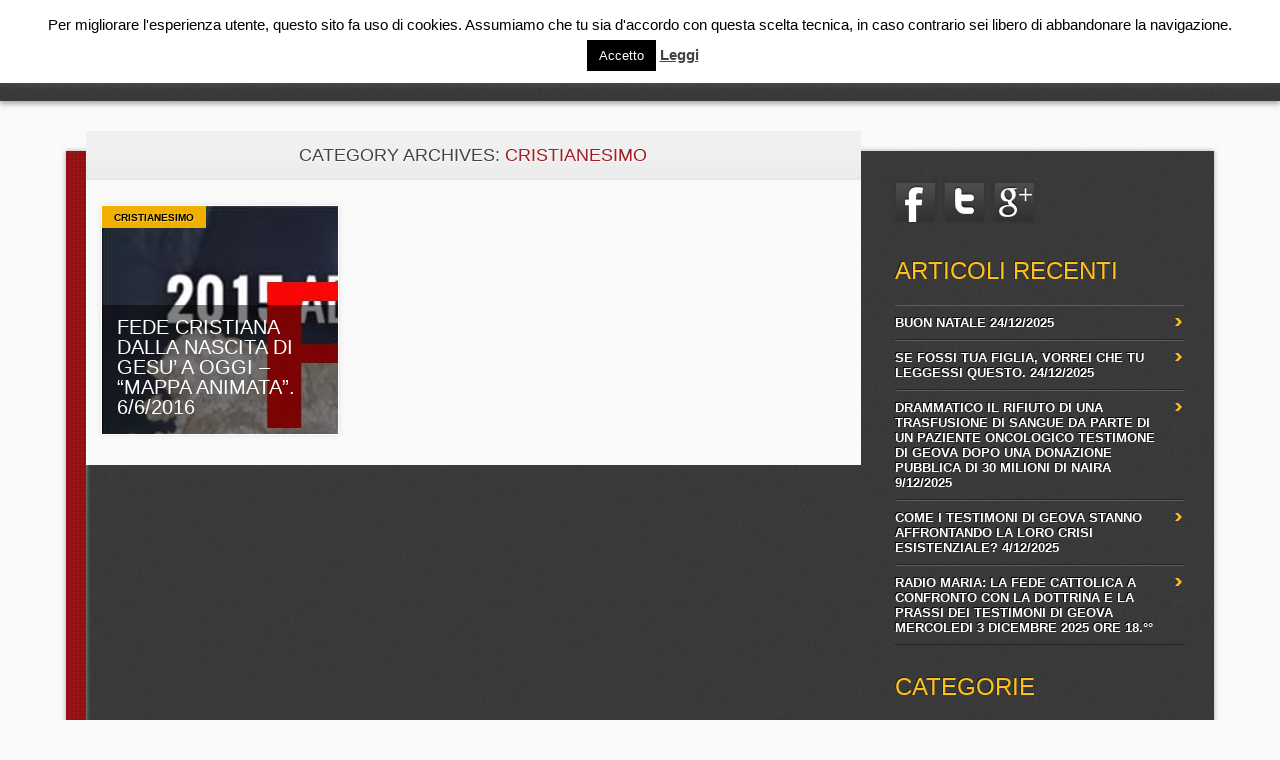

--- FILE ---
content_type: text/html; charset=UTF-8
request_url: https://www.roccopoliti.it/?cat=423
body_size: 23611
content:
<!DOCTYPE html>
<html lang="it-IT" class="no-js">
<head>
<meta charset="UTF-8" />
<meta name="viewport" content="width=device-width, initial-scale=1" />
<title>Rocco Politi | Category | CRISTIANESIMO</title>
<link rel="profile" href="http://gmpg.org/xfn/11" />
<link rel="pingback" href="https://www.roccopoliti.it/xmlrpc.php" />


<meta name='robots' content='max-image-preview:large' />
<link rel='dns-prefetch' href='//www.google.com' />
<link rel='dns-prefetch' href='//cdn.probtn.com' />
<link rel='dns-prefetch' href='//ajax.googleapis.com' />
<link rel="alternate" type="application/rss+xml" title="Rocco Politi &raquo; Feed" href="https://www.roccopoliti.it/?feed=rss2" />
<link rel="alternate" type="application/rss+xml" title="Rocco Politi &raquo; Feed dei commenti" href="https://www.roccopoliti.it/?feed=comments-rss2" />
<link rel="alternate" type="application/rss+xml" title="Rocco Politi &raquo; CRISTIANESIMO Feed della categoria" href="https://www.roccopoliti.it/?feed=rss2&#038;cat=423" />
<style id='wp-img-auto-sizes-contain-inline-css' type='text/css'>
img:is([sizes=auto i],[sizes^="auto," i]){contain-intrinsic-size:3000px 1500px}
/*# sourceURL=wp-img-auto-sizes-contain-inline-css */
</style>
<link rel='stylesheet' id='enmask_captcha_control-css' href='https://www.roccopoliti.it/wp-content/plugins/boom-captcha/css/captcha.css?ver=6.9' type='text/css' media='all' />
<style id='wp-emoji-styles-inline-css' type='text/css'>

	img.wp-smiley, img.emoji {
		display: inline !important;
		border: none !important;
		box-shadow: none !important;
		height: 1em !important;
		width: 1em !important;
		margin: 0 0.07em !important;
		vertical-align: -0.1em !important;
		background: none !important;
		padding: 0 !important;
	}
/*# sourceURL=wp-emoji-styles-inline-css */
</style>
<style id='wp-block-library-inline-css' type='text/css'>
:root{--wp-block-synced-color:#7a00df;--wp-block-synced-color--rgb:122,0,223;--wp-bound-block-color:var(--wp-block-synced-color);--wp-editor-canvas-background:#ddd;--wp-admin-theme-color:#007cba;--wp-admin-theme-color--rgb:0,124,186;--wp-admin-theme-color-darker-10:#006ba1;--wp-admin-theme-color-darker-10--rgb:0,107,160.5;--wp-admin-theme-color-darker-20:#005a87;--wp-admin-theme-color-darker-20--rgb:0,90,135;--wp-admin-border-width-focus:2px}@media (min-resolution:192dpi){:root{--wp-admin-border-width-focus:1.5px}}.wp-element-button{cursor:pointer}:root .has-very-light-gray-background-color{background-color:#eee}:root .has-very-dark-gray-background-color{background-color:#313131}:root .has-very-light-gray-color{color:#eee}:root .has-very-dark-gray-color{color:#313131}:root .has-vivid-green-cyan-to-vivid-cyan-blue-gradient-background{background:linear-gradient(135deg,#00d084,#0693e3)}:root .has-purple-crush-gradient-background{background:linear-gradient(135deg,#34e2e4,#4721fb 50%,#ab1dfe)}:root .has-hazy-dawn-gradient-background{background:linear-gradient(135deg,#faaca8,#dad0ec)}:root .has-subdued-olive-gradient-background{background:linear-gradient(135deg,#fafae1,#67a671)}:root .has-atomic-cream-gradient-background{background:linear-gradient(135deg,#fdd79a,#004a59)}:root .has-nightshade-gradient-background{background:linear-gradient(135deg,#330968,#31cdcf)}:root .has-midnight-gradient-background{background:linear-gradient(135deg,#020381,#2874fc)}:root{--wp--preset--font-size--normal:16px;--wp--preset--font-size--huge:42px}.has-regular-font-size{font-size:1em}.has-larger-font-size{font-size:2.625em}.has-normal-font-size{font-size:var(--wp--preset--font-size--normal)}.has-huge-font-size{font-size:var(--wp--preset--font-size--huge)}.has-text-align-center{text-align:center}.has-text-align-left{text-align:left}.has-text-align-right{text-align:right}.has-fit-text{white-space:nowrap!important}#end-resizable-editor-section{display:none}.aligncenter{clear:both}.items-justified-left{justify-content:flex-start}.items-justified-center{justify-content:center}.items-justified-right{justify-content:flex-end}.items-justified-space-between{justify-content:space-between}.screen-reader-text{border:0;clip-path:inset(50%);height:1px;margin:-1px;overflow:hidden;padding:0;position:absolute;width:1px;word-wrap:normal!important}.screen-reader-text:focus{background-color:#ddd;clip-path:none;color:#444;display:block;font-size:1em;height:auto;left:5px;line-height:normal;padding:15px 23px 14px;text-decoration:none;top:5px;width:auto;z-index:100000}html :where(.has-border-color){border-style:solid}html :where([style*=border-top-color]){border-top-style:solid}html :where([style*=border-right-color]){border-right-style:solid}html :where([style*=border-bottom-color]){border-bottom-style:solid}html :where([style*=border-left-color]){border-left-style:solid}html :where([style*=border-width]){border-style:solid}html :where([style*=border-top-width]){border-top-style:solid}html :where([style*=border-right-width]){border-right-style:solid}html :where([style*=border-bottom-width]){border-bottom-style:solid}html :where([style*=border-left-width]){border-left-style:solid}html :where(img[class*=wp-image-]){height:auto;max-width:100%}:where(figure){margin:0 0 1em}html :where(.is-position-sticky){--wp-admin--admin-bar--position-offset:var(--wp-admin--admin-bar--height,0px)}@media screen and (max-width:600px){html :where(.is-position-sticky){--wp-admin--admin-bar--position-offset:0px}}

/*# sourceURL=wp-block-library-inline-css */
</style><style id='global-styles-inline-css' type='text/css'>
:root{--wp--preset--aspect-ratio--square: 1;--wp--preset--aspect-ratio--4-3: 4/3;--wp--preset--aspect-ratio--3-4: 3/4;--wp--preset--aspect-ratio--3-2: 3/2;--wp--preset--aspect-ratio--2-3: 2/3;--wp--preset--aspect-ratio--16-9: 16/9;--wp--preset--aspect-ratio--9-16: 9/16;--wp--preset--color--black: #000000;--wp--preset--color--cyan-bluish-gray: #abb8c3;--wp--preset--color--white: #ffffff;--wp--preset--color--pale-pink: #f78da7;--wp--preset--color--vivid-red: #cf2e2e;--wp--preset--color--luminous-vivid-orange: #ff6900;--wp--preset--color--luminous-vivid-amber: #fcb900;--wp--preset--color--light-green-cyan: #7bdcb5;--wp--preset--color--vivid-green-cyan: #00d084;--wp--preset--color--pale-cyan-blue: #8ed1fc;--wp--preset--color--vivid-cyan-blue: #0693e3;--wp--preset--color--vivid-purple: #9b51e0;--wp--preset--gradient--vivid-cyan-blue-to-vivid-purple: linear-gradient(135deg,rgb(6,147,227) 0%,rgb(155,81,224) 100%);--wp--preset--gradient--light-green-cyan-to-vivid-green-cyan: linear-gradient(135deg,rgb(122,220,180) 0%,rgb(0,208,130) 100%);--wp--preset--gradient--luminous-vivid-amber-to-luminous-vivid-orange: linear-gradient(135deg,rgb(252,185,0) 0%,rgb(255,105,0) 100%);--wp--preset--gradient--luminous-vivid-orange-to-vivid-red: linear-gradient(135deg,rgb(255,105,0) 0%,rgb(207,46,46) 100%);--wp--preset--gradient--very-light-gray-to-cyan-bluish-gray: linear-gradient(135deg,rgb(238,238,238) 0%,rgb(169,184,195) 100%);--wp--preset--gradient--cool-to-warm-spectrum: linear-gradient(135deg,rgb(74,234,220) 0%,rgb(151,120,209) 20%,rgb(207,42,186) 40%,rgb(238,44,130) 60%,rgb(251,105,98) 80%,rgb(254,248,76) 100%);--wp--preset--gradient--blush-light-purple: linear-gradient(135deg,rgb(255,206,236) 0%,rgb(152,150,240) 100%);--wp--preset--gradient--blush-bordeaux: linear-gradient(135deg,rgb(254,205,165) 0%,rgb(254,45,45) 50%,rgb(107,0,62) 100%);--wp--preset--gradient--luminous-dusk: linear-gradient(135deg,rgb(255,203,112) 0%,rgb(199,81,192) 50%,rgb(65,88,208) 100%);--wp--preset--gradient--pale-ocean: linear-gradient(135deg,rgb(255,245,203) 0%,rgb(182,227,212) 50%,rgb(51,167,181) 100%);--wp--preset--gradient--electric-grass: linear-gradient(135deg,rgb(202,248,128) 0%,rgb(113,206,126) 100%);--wp--preset--gradient--midnight: linear-gradient(135deg,rgb(2,3,129) 0%,rgb(40,116,252) 100%);--wp--preset--font-size--small: 13px;--wp--preset--font-size--medium: 20px;--wp--preset--font-size--large: 36px;--wp--preset--font-size--x-large: 42px;--wp--preset--spacing--20: 0.44rem;--wp--preset--spacing--30: 0.67rem;--wp--preset--spacing--40: 1rem;--wp--preset--spacing--50: 1.5rem;--wp--preset--spacing--60: 2.25rem;--wp--preset--spacing--70: 3.38rem;--wp--preset--spacing--80: 5.06rem;--wp--preset--shadow--natural: 6px 6px 9px rgba(0, 0, 0, 0.2);--wp--preset--shadow--deep: 12px 12px 50px rgba(0, 0, 0, 0.4);--wp--preset--shadow--sharp: 6px 6px 0px rgba(0, 0, 0, 0.2);--wp--preset--shadow--outlined: 6px 6px 0px -3px rgb(255, 255, 255), 6px 6px rgb(0, 0, 0);--wp--preset--shadow--crisp: 6px 6px 0px rgb(0, 0, 0);}:where(.is-layout-flex){gap: 0.5em;}:where(.is-layout-grid){gap: 0.5em;}body .is-layout-flex{display: flex;}.is-layout-flex{flex-wrap: wrap;align-items: center;}.is-layout-flex > :is(*, div){margin: 0;}body .is-layout-grid{display: grid;}.is-layout-grid > :is(*, div){margin: 0;}:where(.wp-block-columns.is-layout-flex){gap: 2em;}:where(.wp-block-columns.is-layout-grid){gap: 2em;}:where(.wp-block-post-template.is-layout-flex){gap: 1.25em;}:where(.wp-block-post-template.is-layout-grid){gap: 1.25em;}.has-black-color{color: var(--wp--preset--color--black) !important;}.has-cyan-bluish-gray-color{color: var(--wp--preset--color--cyan-bluish-gray) !important;}.has-white-color{color: var(--wp--preset--color--white) !important;}.has-pale-pink-color{color: var(--wp--preset--color--pale-pink) !important;}.has-vivid-red-color{color: var(--wp--preset--color--vivid-red) !important;}.has-luminous-vivid-orange-color{color: var(--wp--preset--color--luminous-vivid-orange) !important;}.has-luminous-vivid-amber-color{color: var(--wp--preset--color--luminous-vivid-amber) !important;}.has-light-green-cyan-color{color: var(--wp--preset--color--light-green-cyan) !important;}.has-vivid-green-cyan-color{color: var(--wp--preset--color--vivid-green-cyan) !important;}.has-pale-cyan-blue-color{color: var(--wp--preset--color--pale-cyan-blue) !important;}.has-vivid-cyan-blue-color{color: var(--wp--preset--color--vivid-cyan-blue) !important;}.has-vivid-purple-color{color: var(--wp--preset--color--vivid-purple) !important;}.has-black-background-color{background-color: var(--wp--preset--color--black) !important;}.has-cyan-bluish-gray-background-color{background-color: var(--wp--preset--color--cyan-bluish-gray) !important;}.has-white-background-color{background-color: var(--wp--preset--color--white) !important;}.has-pale-pink-background-color{background-color: var(--wp--preset--color--pale-pink) !important;}.has-vivid-red-background-color{background-color: var(--wp--preset--color--vivid-red) !important;}.has-luminous-vivid-orange-background-color{background-color: var(--wp--preset--color--luminous-vivid-orange) !important;}.has-luminous-vivid-amber-background-color{background-color: var(--wp--preset--color--luminous-vivid-amber) !important;}.has-light-green-cyan-background-color{background-color: var(--wp--preset--color--light-green-cyan) !important;}.has-vivid-green-cyan-background-color{background-color: var(--wp--preset--color--vivid-green-cyan) !important;}.has-pale-cyan-blue-background-color{background-color: var(--wp--preset--color--pale-cyan-blue) !important;}.has-vivid-cyan-blue-background-color{background-color: var(--wp--preset--color--vivid-cyan-blue) !important;}.has-vivid-purple-background-color{background-color: var(--wp--preset--color--vivid-purple) !important;}.has-black-border-color{border-color: var(--wp--preset--color--black) !important;}.has-cyan-bluish-gray-border-color{border-color: var(--wp--preset--color--cyan-bluish-gray) !important;}.has-white-border-color{border-color: var(--wp--preset--color--white) !important;}.has-pale-pink-border-color{border-color: var(--wp--preset--color--pale-pink) !important;}.has-vivid-red-border-color{border-color: var(--wp--preset--color--vivid-red) !important;}.has-luminous-vivid-orange-border-color{border-color: var(--wp--preset--color--luminous-vivid-orange) !important;}.has-luminous-vivid-amber-border-color{border-color: var(--wp--preset--color--luminous-vivid-amber) !important;}.has-light-green-cyan-border-color{border-color: var(--wp--preset--color--light-green-cyan) !important;}.has-vivid-green-cyan-border-color{border-color: var(--wp--preset--color--vivid-green-cyan) !important;}.has-pale-cyan-blue-border-color{border-color: var(--wp--preset--color--pale-cyan-blue) !important;}.has-vivid-cyan-blue-border-color{border-color: var(--wp--preset--color--vivid-cyan-blue) !important;}.has-vivid-purple-border-color{border-color: var(--wp--preset--color--vivid-purple) !important;}.has-vivid-cyan-blue-to-vivid-purple-gradient-background{background: var(--wp--preset--gradient--vivid-cyan-blue-to-vivid-purple) !important;}.has-light-green-cyan-to-vivid-green-cyan-gradient-background{background: var(--wp--preset--gradient--light-green-cyan-to-vivid-green-cyan) !important;}.has-luminous-vivid-amber-to-luminous-vivid-orange-gradient-background{background: var(--wp--preset--gradient--luminous-vivid-amber-to-luminous-vivid-orange) !important;}.has-luminous-vivid-orange-to-vivid-red-gradient-background{background: var(--wp--preset--gradient--luminous-vivid-orange-to-vivid-red) !important;}.has-very-light-gray-to-cyan-bluish-gray-gradient-background{background: var(--wp--preset--gradient--very-light-gray-to-cyan-bluish-gray) !important;}.has-cool-to-warm-spectrum-gradient-background{background: var(--wp--preset--gradient--cool-to-warm-spectrum) !important;}.has-blush-light-purple-gradient-background{background: var(--wp--preset--gradient--blush-light-purple) !important;}.has-blush-bordeaux-gradient-background{background: var(--wp--preset--gradient--blush-bordeaux) !important;}.has-luminous-dusk-gradient-background{background: var(--wp--preset--gradient--luminous-dusk) !important;}.has-pale-ocean-gradient-background{background: var(--wp--preset--gradient--pale-ocean) !important;}.has-electric-grass-gradient-background{background: var(--wp--preset--gradient--electric-grass) !important;}.has-midnight-gradient-background{background: var(--wp--preset--gradient--midnight) !important;}.has-small-font-size{font-size: var(--wp--preset--font-size--small) !important;}.has-medium-font-size{font-size: var(--wp--preset--font-size--medium) !important;}.has-large-font-size{font-size: var(--wp--preset--font-size--large) !important;}.has-x-large-font-size{font-size: var(--wp--preset--font-size--x-large) !important;}
/*# sourceURL=global-styles-inline-css */
</style>

<style id='classic-theme-styles-inline-css' type='text/css'>
/*! This file is auto-generated */
.wp-block-button__link{color:#fff;background-color:#32373c;border-radius:9999px;box-shadow:none;text-decoration:none;padding:calc(.667em + 2px) calc(1.333em + 2px);font-size:1.125em}.wp-block-file__button{background:#32373c;color:#fff;text-decoration:none}
/*# sourceURL=/wp-includes/css/classic-themes.min.css */
</style>
<link rel='stylesheet' id='cptch_stylesheet-css' href='https://www.roccopoliti.it/wp-content/plugins/captcha/css/style.css?ver=6.9' type='text/css' media='all' />
<link rel='stylesheet' id='cookie-law-info-css' href='https://www.roccopoliti.it/wp-content/plugins/cookie-law-info/legacy/public/css/cookie-law-info-public.css?ver=3.3.9.1' type='text/css' media='all' />
<link rel='stylesheet' id='cookie-law-info-gdpr-css' href='https://www.roccopoliti.it/wp-content/plugins/cookie-law-info/legacy/public/css/cookie-law-info-gdpr.css?ver=3.3.9.1' type='text/css' media='all' />
<link rel='stylesheet' id='ccf-jquery-ui-css' href='//ajax.googleapis.com/ajax/libs/jqueryui/1.8.2/themes/smoothness/jquery-ui.css?ver=6.9' type='text/css' media='all' />
<link rel='stylesheet' id='ccf-form-css' href='https://www.roccopoliti.it/wp-content/plugins/custom-contact-forms/assets/build/css/form.min.css?ver=7.8.5' type='text/css' media='all' />
<link rel='stylesheet' id='probtn-style-css' href='//cdn.probtn.com/style.css?ver=6.9' type='text/css' media='all' />
<link rel='stylesheet' id='noteworthy_style-css' href='https://www.roccopoliti.it/wp-content/themes/noteworthy/style.css?ver=6.9' type='text/css' media='all' />
<!--[if lte IE 6]> <style type="text/css">.cantembedplus{display:none;}</style><![endif]--><script type="text/javascript" src="https://www.roccopoliti.it/wp-includes/js/jquery/jquery.min.js?ver=3.7.1" id="jquery-core-js"></script>
<script type="text/javascript" src="https://www.roccopoliti.it/wp-includes/js/jquery/jquery-migrate.min.js?ver=3.4.1" id="jquery-migrate-js"></script>
<script type="text/javascript" src="https://www.roccopoliti.it/wp-content/plugins/boom-captcha/js/control.js?ver=6.9" id="enmask_captcha_control-js"></script>
<script type="text/javascript" src="https://www.roccopoliti.it/wp-content/plugins/boom-captcha/js/validation.js?ver=6.9" id="enmask_captcha_validation-js"></script>
<script type="text/javascript" id="cookie-law-info-js-extra">
/* <![CDATA[ */
var Cli_Data = {"nn_cookie_ids":[],"cookielist":[],"non_necessary_cookies":[],"ccpaEnabled":"","ccpaRegionBased":"","ccpaBarEnabled":"","strictlyEnabled":["necessary","obligatoire"],"ccpaType":"gdpr","js_blocking":"","custom_integration":"","triggerDomRefresh":"","secure_cookies":""};
var cli_cookiebar_settings = {"animate_speed_hide":"500","animate_speed_show":"500","background":"#fff","border":"#444","border_on":"","button_1_button_colour":"#000","button_1_button_hover":"#000000","button_1_link_colour":"#fff","button_1_as_button":"1","button_1_new_win":"1","button_2_button_colour":"#333","button_2_button_hover":"#292929","button_2_link_colour":"#444","button_2_as_button":"","button_2_hidebar":"","button_3_button_colour":"#000","button_3_button_hover":"#000000","button_3_link_colour":"#fff","button_3_as_button":"1","button_3_new_win":"","button_4_button_colour":"#000","button_4_button_hover":"#000000","button_4_link_colour":"#62a329","button_4_as_button":"","button_7_button_colour":"#61a229","button_7_button_hover":"#4e8221","button_7_link_colour":"#fff","button_7_as_button":"1","button_7_new_win":"","font_family":"inherit","header_fix":"","notify_animate_hide":"1","notify_animate_show":"1","notify_div_id":"#cookie-law-info-bar","notify_position_horizontal":"right","notify_position_vertical":"top","scroll_close":"","scroll_close_reload":"","accept_close_reload":"","reject_close_reload":"","showagain_tab":"","showagain_background":"#fff","showagain_border":"#000","showagain_div_id":"#cookie-law-info-again","showagain_x_position":"100px","text":"#000","show_once_yn":"","show_once":"10000","logging_on":"","as_popup":"","popup_overlay":"1","bar_heading_text":"","cookie_bar_as":"banner","popup_showagain_position":"bottom-right","widget_position":"left"};
var log_object = {"ajax_url":"https://www.roccopoliti.it/wp-admin/admin-ajax.php"};
//# sourceURL=cookie-law-info-js-extra
/* ]]> */
</script>
<script type="text/javascript" src="https://www.roccopoliti.it/wp-content/plugins/cookie-law-info/legacy/public/js/cookie-law-info-public.js?ver=3.3.9.1" id="cookie-law-info-js"></script>
<script type="text/javascript" src="https://www.roccopoliti.it/wp-includes/js/jquery/ui/core.min.js?ver=1.13.3" id="jquery-ui-core-js"></script>
<script type="text/javascript" src="https://www.roccopoliti.it/wp-includes/js/jquery/ui/datepicker.min.js?ver=1.13.3" id="jquery-ui-datepicker-js"></script>
<script type="text/javascript" id="jquery-ui-datepicker-js-after">
/* <![CDATA[ */
jQuery(function(jQuery){jQuery.datepicker.setDefaults({"closeText":"Chiudi","currentText":"Oggi","monthNames":["Gennaio","Febbraio","Marzo","Aprile","Maggio","Giugno","Luglio","Agosto","Settembre","Ottobre","Novembre","Dicembre"],"monthNamesShort":["Gen","Feb","Mar","Apr","Mag","Giu","Lug","Ago","Set","Ott","Nov","Dic"],"nextText":"Prossimo","prevText":"Precedente","dayNames":["domenica","luned\u00ec","marted\u00ec","mercoled\u00ec","gioved\u00ec","venerd\u00ec","sabato"],"dayNamesShort":["Dom","Lun","Mar","Mer","Gio","Ven","Sab"],"dayNamesMin":["D","L","M","M","G","V","S"],"dateFormat":"d MM yy","firstDay":1,"isRTL":false});});
//# sourceURL=jquery-ui-datepicker-js-after
/* ]]> */
</script>
<script type="text/javascript" src="https://www.roccopoliti.it/wp-includes/js/underscore.min.js?ver=1.13.7" id="underscore-js"></script>
<script type="text/javascript" id="ccf-form-js-extra">
/* <![CDATA[ */
var ccfSettings = {"ajaxurl":"https://www.roccopoliti.it/wp-admin/admin-ajax.php","required":"This field is required.","date_required":"Date is required.","hour_required":"Hour is required.","minute_required":"Minute is required.","am-pm_required":"AM/PM is required.","match":"Emails do not match.","email":"This is not a valid email address.","recaptcha":"Your reCAPTCHA response was incorrect.","recaptcha_theme":"light","phone":"This is not a valid phone number.","digits":"This phone number is not 10 digits","hour":"This is not a valid hour.","date":"This date is not valid.","minute":"This is not a valid minute.","fileExtension":"This is not an allowed file extension","fileSize":"This file is bigger than","unknown":"An unknown error occured.","website":"This is not a valid URL. URL's must start with http(s)://"};
//# sourceURL=ccf-form-js-extra
/* ]]> */
</script>
<script type="text/javascript" src="https://www.roccopoliti.it/wp-content/plugins/custom-contact-forms/assets/build/js/form.min.js?ver=7.8.5" id="ccf-form-js"></script>
<script type="text/javascript" src="//cdn.probtn.com/libs/jquery.pep.min.js?ver=6.9" id="jquerypep-script-js"></script>
<script type="text/javascript" src="//cdn.probtn.com/probtn.js?ver=6.9" id="probtn-script-js"></script>
<script type="text/javascript" src="https://www.roccopoliti.it/wp-content/plugins/profit-button/start_probtn.php?mainStyleCss=%2Fcdn.probtn.com%2Fstyle.css&amp;jqueryPepPath=%2Fcdn.probtn.com%2Flibs%2Fjquery.pep.min.js&amp;ver=6.9" id="probtn-start-script-js"></script>
<script type="text/javascript" src="https://www.roccopoliti.it/wp-content/themes/noteworthy/library/js/modernizr-2.6.1.min.js?ver=2.6.1" id="modernizr-js"></script>
<script type="text/javascript" src="https://www.roccopoliti.it/wp-content/themes/noteworthy/library/js/jquery.nicescroll.js?ver=3.0.0" id="jquery_nicescroll-js"></script>
<script type="text/javascript" src="https://www.roccopoliti.it/wp-content/themes/noteworthy/library/js/scripts.js?ver=1.0.0" id="noteworthy_custom_js-js"></script>
<link rel="https://api.w.org/" href="https://www.roccopoliti.it/index.php?rest_route=/" /><link rel="alternate" title="JSON" type="application/json" href="https://www.roccopoliti.it/index.php?rest_route=/wp/v2/categories/423" /><link rel="EditURI" type="application/rsd+xml" title="RSD" href="https://www.roccopoliti.it/xmlrpc.php?rsd" />
<meta name="generator" content="WordPress 6.9" />
			<style type="text/css">
				.gllr_image_row {
					clear: both;
				}
			</style>
			<style type="text/css" id="custom-background-css">
body.custom-background { background-color: #fafafa; background-image: url("https://127.0.0.1/wp-content/themes/noteworthy/library/images/bg.jpg"); background-position: left top; background-size: auto; background-repeat: repeat; background-attachment: fixed; }
</style>
	<link rel='stylesheet' id='dashicons-css' href='https://www.roccopoliti.it/wp-includes/css/dashicons.min.css?ver=6.9' type='text/css' media='all' />
<link rel='stylesheet' id='gllr_stylesheet-css' href='https://www.roccopoliti.it/wp-content/plugins/gallery-plugin/css/frontend_style.css?ver=4.7.7' type='text/css' media='all' />
<link rel='stylesheet' id='gllr_fancybox_stylesheet-css' href='https://www.roccopoliti.it/wp-content/plugins/gallery-plugin/fancybox/jquery.fancybox.min.css?ver=4.7.7' type='text/css' media='all' />
</head>

<body class="archive category category-cristianesimo category-423 custom-background wp-theme-noteworthy gllr_wpthemes.co.nz single-author">

<div id="wrapper">

    <header id="branding" role="banner">
      
      <div id="top-red">
        <div id="search-box">
           <div id="close-x">x</div>
           <form role="search" method="get" id="searchform" class="searchform" action="https://www.roccopoliti.it/">
				<div>
					<label class="screen-reader-text" for="s">Ricerca per:</label>
					<input type="text" value="" name="s" id="s" />
					<input type="submit" id="searchsubmit" value="Cerca" />
				</div>
			</form>        </div>
      </div>
      
      <div id="inner-header" class="clearfix">
        
        <hgroup id="site-heading">
            <h1 id="site-title"><a href="https://www.roccopoliti.it/" title="Rocco Politi" rel="home">Rocco Politi</a></h1>
        </hgroup>
    
        <nav id="access" role="navigation">
            <h1 class="assistive-text section-heading">Main menu</h1>
            <div class="skip-link screen-reader-text"><a href="#content" title="Skip to content">Skip to content</a></div>
            <div class="menu"><ul><li ><a href="https://www.roccopoliti.it/">Home</a></li><li class="page_item page-item-12"><a href="https://www.roccopoliti.it/?page_id=12">Chi Sono</a></li><li class="page_item page-item-50"><a href="https://www.roccopoliti.it/?page_id=50">Contattami</a></li><li class="page_item page-item-35"><a href="https://www.roccopoliti.it/?page_id=35">Eventi</a></li><li class="page_item page-item-158 page_item_has_children"><a href="https://www.roccopoliti.it/?page_id=158">Grande Progetto &#8211; Ex Testimoni di Geova</a><ul class='children'><li class="page_item page-item-166"><a href="https://www.roccopoliti.it/?page_id=166">Sei un ex testimone di Geova? Mandami la tua testimonianza da pubblicare</a></li><li class="page_item page-item-164"><a href="https://www.roccopoliti.it/?page_id=164">Sei un ex testimone di Geova? Ti aiuterò a pubblicare la tua testimonianza!</a></li></ul></li><li class="page_item page-item-11517"><a href="https://www.roccopoliti.it/?page_id=11517">Privacy Policy</a></li></ul></div>            
        </nav><!-- #access -->
        
        <div id="search-icon"></div>
      </div>
    </header><!-- #branding -->
    
    <div id="container">
    <div id="content" class="clearfix">
        
        <div id="main" class="col620 clearfix" role="main">

			
				<header class="page-header">
					<h1 class="page-title">Category Archives: <span class="red">CRISTIANESIMO</span></h1>

									</header>

				<div class="item-wrap clearfix">


								                

					<div class="item col300">
                    
                       <div class="item-cat">
                        								<span class="cat-links">
								<a href="https://www.roccopoliti.it/?cat=423" rel="category">CRISTIANESIMO</a>							</span>
							                        </div>
                    
                      <div class="item-content">
                        <header>
                    	  <h2 class="entry-title"><a href="https://www.roccopoliti.it/?p=18663" title="Permalink to FEDE CRISTIANA DALLA NASCITA DI GESU&#8217; A OGGI – “MAPPA ANIMATA”. 6/6/2016" rel="bookmark">FEDE CRISTIANA DALLA NASCITA DI GESU&#8217; A OGGI – “MAPPA ANIMATA”. 6/6/2016</a></h2>
                        </header>
                      </div>
                      
                                                  
                                                        
                            <a href="https://www.roccopoliti.it/?p=18663" rel="bookmark" title="FEDE CRISTIANA DALLA NASCITA DI GESU&#8217; A OGGI – “MAPPA ANIMATA”. 6/6/2016"><img width="250" height="141" src="https://www.roccopoliti.it/wp-content/uploads/2016/06/cristianesimo.jpg" class="attachment-250x250 size-250x250" alt="" decoding="async" /></a>
                                                        
                        
                    </div>
                    

								
				                
                </div>

				
        </div> <!-- end #main -->

        		<div id="sidebar" class="widget-area col300" role="complementary">
            
            <div id="social-media" class="clearfix">
				                
                <a href="https://www.facebook.com/rocco.politi" class="noteworthy-fb" title="https://www.facebook.com/rocco.politi">Facebook</a> 
                <a href="https://twitter.com/RoccoPoliti" class="noteworthy-tw" title="https://twitter.com/RoccoPoliti">Twitter</a>   
                <a href="https://plus.google.com/102826880046231651177/posts" class="noteworthy-gp" title="https://plus.google.com/102826880046231651177/posts">Google+</a>                                                            </div>
            
            
			
		<aside id="recent-posts-2" class="widget widget_recent_entries">
		<h2 class="widget-title">Articoli recenti</h2>
		<ul>
											<li>
					<a href="https://www.roccopoliti.it/?p=32691">BUON NATALE 24/12/2025</a>
									</li>
											<li>
					<a href="https://www.roccopoliti.it/?p=32694">SE FOSSI TUA FIGLIA, VORREI CHE TU LEGGESSI QUESTO. 24/12/2025</a>
									</li>
											<li>
					<a href="https://www.roccopoliti.it/?p=32684">DRAMMATICO IL RIFIUTO DI UNA TRASFUSIONE DI SANGUE DA PARTE DI UN PAZIENTE ONCOLOGICO TESTIMONE DI GEOVA DOPO UNA DONAZIONE PUBBLICA DI 30 MILIONI DI NAIRA 9/12/2025</a>
									</li>
											<li>
					<a href="https://www.roccopoliti.it/?p=32678">COME I TESTIMONI DI GEOVA STANNO AFFRONTANDO LA LORO CRISI ESISTENZIALE? 4/12/2025</a>
									</li>
											<li>
					<a href="https://www.roccopoliti.it/?p=32675">RADIO MARIA: LA FEDE CATTOLICA A CONFRONTO CON LA DOTTRINA E LA PRASSI DEI TESTIMONI DI GEOVA MERCOLEDI 3 DICEMBRE 2025 ORE 18.°°</a>
									</li>
					</ul>

		</aside><aside id="categories-2" class="widget widget_categories"><h2 class="widget-title">Categorie</h2>
			<ul>
					<li class="cat-item cat-item-445"><a href="https://www.roccopoliti.it/?cat=445">(LDC)</a>
</li>
	<li class="cat-item cat-item-357"><a href="https://www.roccopoliti.it/?cat=357">(LDC) REPARTO DELLA FILIALE PROGETTI E COSTRUZIONI</a>
</li>
	<li class="cat-item cat-item-203"><a href="https://www.roccopoliti.it/?cat=203">1° ANNO DI ATTIVITA&#039;</a>
</li>
	<li class="cat-item cat-item-658"><a href="https://www.roccopoliti.it/?cat=658">1° GENNAIO</a>
</li>
	<li class="cat-item cat-item-645"><a href="https://www.roccopoliti.it/?cat=645">1914</a>
</li>
	<li class="cat-item cat-item-650"><a href="https://www.roccopoliti.it/?cat=650">1975</a>
</li>
	<li class="cat-item cat-item-715"><a href="https://www.roccopoliti.it/?cat=715">2 TESTIMONI</a>
</li>
	<li class="cat-item cat-item-800"><a href="https://www.roccopoliti.it/?cat=800">2018</a>
</li>
	<li class="cat-item cat-item-730"><a href="https://www.roccopoliti.it/?cat=730">25 APRILE</a>
</li>
	<li class="cat-item cat-item-646"><a href="https://www.roccopoliti.it/?cat=646">25 DICEMBRE</a>
</li>
	<li class="cat-item cat-item-777"><a href="https://www.roccopoliti.it/?cat=777">26 DICEMBRE SANTO STEFANO</a>
</li>
	<li class="cat-item cat-item-732"><a href="https://www.roccopoliti.it/?cat=732">5&#215;1000</a>
</li>
	<li class="cat-item cat-item-749"><a href="https://www.roccopoliti.it/?cat=749">ABBANDONO</a>
</li>
	<li class="cat-item cat-item-914"><a href="https://www.roccopoliti.it/?cat=914">ABBONAMENTO ALLA PIATTAFORMA</a>
</li>
	<li class="cat-item cat-item-890"><a href="https://www.roccopoliti.it/?cat=890">ABORTO</a>
</li>
	<li class="cat-item cat-item-875"><a href="https://www.roccopoliti.it/?cat=875">ABUSI</a>
</li>
	<li class="cat-item cat-item-105"><a href="https://www.roccopoliti.it/?cat=105">ABUSI SESSUALI</a>
</li>
	<li class="cat-item cat-item-190"><a href="https://www.roccopoliti.it/?cat=190">ABUSI SU MINORI</a>
</li>
	<li class="cat-item cat-item-179"><a href="https://www.roccopoliti.it/?cat=179">ACCECANTE LUCE DIVINA</a>
</li>
	<li class="cat-item cat-item-578"><a href="https://www.roccopoliti.it/?cat=578">ACCOLTELLATA</a>
</li>
	<li class="cat-item cat-item-640"><a href="https://www.roccopoliti.it/?cat=640">ADAMO</a>
</li>
	<li class="cat-item cat-item-505"><a href="https://www.roccopoliti.it/?cat=505">ADDEBITO</a>
</li>
	<li class="cat-item cat-item-377"><a href="https://www.roccopoliti.it/?cat=377">ADESIVO</a>
</li>
	<li class="cat-item cat-item-375"><a href="https://www.roccopoliti.it/?cat=375">ADUNANZA</a>
</li>
	<li class="cat-item cat-item-337"><a href="https://www.roccopoliti.it/?cat=337">AFFIDAMENTO FIGLI</a>
</li>
	<li class="cat-item cat-item-506"><a href="https://www.roccopoliti.it/?cat=506">AFFIDO CONDIVISO</a>
</li>
	<li class="cat-item cat-item-287"><a href="https://www.roccopoliti.it/?cat=287">AFFRONTATELI &#8211; NON SONO QUELLO CHE PENSATE</a>
</li>
	<li class="cat-item cat-item-910"><a href="https://www.roccopoliti.it/?cat=910">AFGHANISTAN</a>
</li>
	<li class="cat-item cat-item-48"><a href="https://www.roccopoliti.it/?cat=48">Aggiustamenti</a>
</li>
	<li class="cat-item cat-item-685"><a href="https://www.roccopoliti.it/?cat=685">AIUTO</a>
</li>
	<li class="cat-item cat-item-819"><a href="https://www.roccopoliti.it/?cat=819">ALFIE EVANS</a>
</li>
	<li class="cat-item cat-item-698"><a href="https://www.roccopoliti.it/?cat=698">ALIENI</a>
</li>
	<li class="cat-item cat-item-201"><a href="https://www.roccopoliti.it/?cat=201">ALLARME ALIMENTARE</a>
</li>
	<li class="cat-item cat-item-193"><a href="https://www.roccopoliti.it/?cat=193">ALLARME BOMBA</a>
</li>
	<li class="cat-item cat-item-109"><a href="https://www.roccopoliti.it/?cat=109">ALTRO MORTO PER MANCATA TRASFUSIONE .</a>
</li>
	<li class="cat-item cat-item-747"><a href="https://www.roccopoliti.it/?cat=747">AMBASCIATORI</a>
</li>
	<li class="cat-item cat-item-677"><a href="https://www.roccopoliti.it/?cat=677">AMERICA</a>
</li>
	<li class="cat-item cat-item-247"><a href="https://www.roccopoliti.it/?cat=247">AMICIZIA</a>
</li>
	<li class="cat-item cat-item-734"><a href="https://www.roccopoliti.it/?cat=734">AMISH</a>
</li>
	<li class="cat-item cat-item-832"><a href="https://www.roccopoliti.it/?cat=832">AMMINISTRATORE DI SOSTEGNO</a>
</li>
	<li class="cat-item cat-item-623"><a href="https://www.roccopoliti.it/?cat=623">AMORE</a>
</li>
	<li class="cat-item cat-item-124"><a href="https://www.roccopoliti.it/?cat=124">ANCHE LE PULCI HANNO LA TOSSE</a>
</li>
	<li class="cat-item cat-item-313"><a href="https://www.roccopoliti.it/?cat=313">ANCORA RICHIESTA SOLDI</a>
</li>
	<li class="cat-item cat-item-548"><a href="https://www.roccopoliti.it/?cat=548">ANGELI</a>
</li>
	<li class="cat-item cat-item-383"><a href="https://www.roccopoliti.it/?cat=383">ANIMA</a>
</li>
	<li class="cat-item cat-item-541"><a href="https://www.roccopoliti.it/?cat=541">ANNI</a>
</li>
	<li class="cat-item cat-item-118"><a href="https://www.roccopoliti.it/?cat=118">ANNUARIO INGLESE</a>
</li>
	<li class="cat-item cat-item-21"><a href="https://www.roccopoliti.it/?cat=21">Annunci</a>
</li>
	<li class="cat-item cat-item-277"><a href="https://www.roccopoliti.it/?cat=277">ANNUNCIO</a>
</li>
	<li class="cat-item cat-item-231"><a href="https://www.roccopoliti.it/?cat=231">ANONIMO</a>
</li>
	<li class="cat-item cat-item-500"><a href="https://www.roccopoliti.it/?cat=500">ANSIA</a>
</li>
	<li class="cat-item cat-item-558"><a href="https://www.roccopoliti.it/?cat=558">ANTONIO ZICHICHI</a>
</li>
	<li class="cat-item cat-item-538"><a href="https://www.roccopoliti.it/?cat=538">ANZIANI</a>
</li>
	<li class="cat-item cat-item-826"><a href="https://www.roccopoliti.it/?cat=826">API</a>
</li>
	<li class="cat-item cat-item-594"><a href="https://www.roccopoliti.it/?cat=594">APOCALISSE</a>
</li>
	<li class="cat-item cat-item-332"><a href="https://www.roccopoliti.it/?cat=332">APOLOGETICA</a>
</li>
	<li class="cat-item cat-item-194"><a href="https://www.roccopoliti.it/?cat=194">APOSTATI</a>
</li>
	<li class="cat-item cat-item-787"><a href="https://www.roccopoliti.it/?cat=787">APOSTOLO</a>
</li>
	<li class="cat-item cat-item-371"><a href="https://www.roccopoliti.it/?cat=371">APPARIZIONI</a>
</li>
	<li class="cat-item cat-item-947"><a href="https://www.roccopoliti.it/?cat=947">APPELLO</a>
</li>
	<li class="cat-item cat-item-637"><a href="https://www.roccopoliti.it/?cat=637">ARCA</a>
</li>
	<li class="cat-item cat-item-421"><a href="https://www.roccopoliti.it/?cat=421">ARCA DI NOE&#039;</a>
</li>
	<li class="cat-item cat-item-674"><a href="https://www.roccopoliti.it/?cat=674">ARCANGELO</a>
</li>
	<li class="cat-item cat-item-516"><a href="https://www.roccopoliti.it/?cat=516">ARMAGHEDON</a>
</li>
	<li class="cat-item cat-item-566"><a href="https://www.roccopoliti.it/?cat=566">ARMI</a>
</li>
	<li class="cat-item cat-item-513"><a href="https://www.roccopoliti.it/?cat=513">ARTE ANTICA</a>
</li>
	<li class="cat-item cat-item-11"><a href="https://www.roccopoliti.it/?cat=11">Articoli</a>
</li>
	<li class="cat-item cat-item-522"><a href="https://www.roccopoliti.it/?cat=522">ASPIRINA</a>
</li>
	<li class="cat-item cat-item-828"><a href="https://www.roccopoliti.it/?cat=828">ASSASSINI</a>
</li>
	<li class="cat-item cat-item-362"><a href="https://www.roccopoliti.it/?cat=362">ASSEMBLEA</a>
</li>
	<li class="cat-item cat-item-579"><a href="https://www.roccopoliti.it/?cat=579">ASSISI</a>
</li>
	<li class="cat-item cat-item-460"><a href="https://www.roccopoliti.it/?cat=460">ASSISTENZA SPIRITUALE</a>
</li>
	<li class="cat-item cat-item-158"><a href="https://www.roccopoliti.it/?cat=158">ASSURDITA&#039; IN UN PAESE DI DIRITTO</a>
</li>
	<li class="cat-item cat-item-746"><a href="https://www.roccopoliti.it/?cat=746">ASTEROIDE</a>
</li>
	<li class="cat-item cat-item-215"><a href="https://www.roccopoliti.it/?cat=215">ASTROLOGIA</a>
</li>
	<li class="cat-item cat-item-490"><a href="https://www.roccopoliti.it/?cat=490">ATEISMO</a>
</li>
	<li class="cat-item cat-item-533"><a href="https://www.roccopoliti.it/?cat=533">ATTENTATO</a>
</li>
	<li class="cat-item cat-item-200"><a href="https://www.roccopoliti.it/?cat=200">ATTENZIONE !</a>
</li>
	<li class="cat-item cat-item-667"><a href="https://www.roccopoliti.it/?cat=667">ATTI</a>
</li>
	<li class="cat-item cat-item-267"><a href="https://www.roccopoliti.it/?cat=267">ATTI OSCENI IN LUOGO PUBBLICO</a>
</li>
	<li class="cat-item cat-item-592"><a href="https://www.roccopoliti.it/?cat=592">ATTIVITA&#039;</a>
</li>
	<li class="cat-item cat-item-114"><a href="https://www.roccopoliti.it/?cat=114">ATTIVITA&#039; SPIRITUALI? O MOVIMENTI FINANZIARI?</a>
</li>
	<li class="cat-item cat-item-739"><a href="https://www.roccopoliti.it/?cat=739">ATTO ISPETTIVO</a>
</li>
	<li class="cat-item cat-item-143"><a href="https://www.roccopoliti.it/?cat=143">AUGURI</a>
</li>
	<li class="cat-item cat-item-163"><a href="https://www.roccopoliti.it/?cat=163">AUGURI A TUTTE LE MAMME</a>
</li>
	<li class="cat-item cat-item-338"><a href="https://www.roccopoliti.it/?cat=338">AUSTRALIA</a>
</li>
	<li class="cat-item cat-item-233"><a href="https://www.roccopoliti.it/?cat=233">AUTOFINANZIAMENTO</a>
</li>
	<li class="cat-item cat-item-903"><a href="https://www.roccopoliti.it/?cat=903">AUTOINGANNO</a>
</li>
	<li class="cat-item cat-item-410"><a href="https://www.roccopoliti.it/?cat=410">AVE MARIA</a>
</li>
	<li class="cat-item cat-item-953"><a href="https://www.roccopoliti.it/?cat=953">AVVISO</a>
</li>
	<li class="cat-item cat-item-977"><a href="https://www.roccopoliti.it/?cat=977">AVVOCATO</a>
</li>
	<li class="cat-item cat-item-929"><a href="https://www.roccopoliti.it/?cat=929">AVVOCATO NACCI</a>
</li>
	<li class="cat-item cat-item-151"><a href="https://www.roccopoliti.it/?cat=151">B E L L I S S I M A</a>
</li>
	<li class="cat-item cat-item-108"><a href="https://www.roccopoliti.it/?cat=108">B O U O N A T A L E</a>
</li>
	<li class="cat-item cat-item-110"><a href="https://www.roccopoliti.it/?cat=110">B U O N A N N O</a>
</li>
	<li class="cat-item cat-item-624"><a href="https://www.roccopoliti.it/?cat=624">BABILONIA</a>
</li>
	<li class="cat-item cat-item-705"><a href="https://www.roccopoliti.it/?cat=705">BADOO</a>
</li>
	<li class="cat-item cat-item-324"><a href="https://www.roccopoliti.it/?cat=324">BALLI IN SALA</a>
</li>
	<li class="cat-item cat-item-393"><a href="https://www.roccopoliti.it/?cat=393">BAMBINI</a>
</li>
	<li class="cat-item cat-item-597"><a href="https://www.roccopoliti.it/?cat=597">BANCA</a>
</li>
	<li class="cat-item cat-item-588"><a href="https://www.roccopoliti.it/?cat=588">BANDIERA</a>
</li>
	<li class="cat-item cat-item-589"><a href="https://www.roccopoliti.it/?cat=589">BANDIERE</a>
</li>
	<li class="cat-item cat-item-708"><a href="https://www.roccopoliti.it/?cat=708">BANDO</a>
</li>
	<li class="cat-item cat-item-228"><a href="https://www.roccopoliti.it/?cat=228">BATTESIMO</a>
</li>
	<li class="cat-item cat-item-157"><a href="https://www.roccopoliti.it/?cat=157">BEATIFICAZIONE</a>
</li>
	<li class="cat-item cat-item-330"><a href="https://www.roccopoliti.it/?cat=330">BEFANA</a>
</li>
	<li class="cat-item cat-item-570"><a href="https://www.roccopoliti.it/?cat=570">BENEFICENZA</a>
</li>
	<li class="cat-item cat-item-703"><a href="https://www.roccopoliti.it/?cat=703">BENESSERE MENTALE</a>
</li>
	<li class="cat-item cat-item-591"><a href="https://www.roccopoliti.it/?cat=591">BEREANI</a>
</li>
	<li class="cat-item cat-item-404"><a href="https://www.roccopoliti.it/?cat=404">BETEL</a>
</li>
	<li class="cat-item cat-item-496"><a href="https://www.roccopoliti.it/?cat=496">BETH SHAN CASA DI SICUREZZA</a>
</li>
	<li class="cat-item cat-item-614"><a href="https://www.roccopoliti.it/?cat=614">BETH-SARIM</a>
</li>
	<li class="cat-item cat-item-379"><a href="https://www.roccopoliti.it/?cat=379">BIBBIA</a>
</li>
	<li class="cat-item cat-item-75"><a href="https://www.roccopoliti.it/?cat=75">BIBBIA DEI TESTIMONI DI GEOVA</a>
</li>
	<li class="cat-item cat-item-735"><a href="https://www.roccopoliti.it/?cat=735">BIGLINO</a>
</li>
	<li class="cat-item cat-item-771"><a href="https://www.roccopoliti.it/?cat=771">BILOCAZIONE</a>
</li>
	<li class="cat-item cat-item-704"><a href="https://www.roccopoliti.it/?cat=704">BIOLOGICO</a>
</li>
	<li class="cat-item cat-item-775"><a href="https://www.roccopoliti.it/?cat=775">BIOTESTAMENTO</a>
</li>
	<li class="cat-item cat-item-593"><a href="https://www.roccopoliti.it/?cat=593">BLOG</a>
</li>
	<li class="cat-item cat-item-115"><a href="https://www.roccopoliti.it/?cat=115">BLOOD</a>
</li>
	<li class="cat-item cat-item-733"><a href="https://www.roccopoliti.it/?cat=733">Blue Whale</a>
</li>
	<li class="cat-item cat-item-737"><a href="https://www.roccopoliti.it/?cat=737">BOSONE HIGGS</a>
</li>
	<li class="cat-item cat-item-642"><a href="https://www.roccopoliti.it/?cat=642">BUFALE</a>
</li>
	<li class="cat-item cat-item-483"><a href="https://www.roccopoliti.it/?cat=483">BUGIARDI</a>
</li>
	<li class="cat-item cat-item-44"><a href="https://www.roccopoliti.it/?cat=44">Bugie e Falsità</a>
</li>
	<li class="cat-item cat-item-871"><a href="https://www.roccopoliti.it/?cat=871">BULGARIA</a>
</li>
	<li class="cat-item cat-item-260"><a href="https://www.roccopoliti.it/?cat=260">BUON ANNO</a>
</li>
	<li class="cat-item cat-item-214"><a href="https://www.roccopoliti.it/?cat=214">BUON FERRAGOSTO</a>
</li>
	<li class="cat-item cat-item-931"><a href="https://www.roccopoliti.it/?cat=931">BUON NATALE</a>
</li>
	<li class="cat-item cat-item-155"><a href="https://www.roccopoliti.it/?cat=155">BUONA PASQUA</a>
</li>
	<li class="cat-item cat-item-676"><a href="https://www.roccopoliti.it/?cat=676">BURQA</a>
</li>
	<li class="cat-item cat-item-950"><a href="https://www.roccopoliti.it/?cat=950">BUSINESS</a>
</li>
	<li class="cat-item cat-item-259"><a href="https://www.roccopoliti.it/?cat=259">BUSINNES</a>
</li>
	<li class="cat-item cat-item-790"><a href="https://www.roccopoliti.it/?cat=790">BUSSARE</a>
</li>
	<li class="cat-item cat-item-96"><a href="https://www.roccopoliti.it/?cat=96">C A S S A Z I O N E</a>
</li>
	<li class="cat-item cat-item-61"><a href="https://www.roccopoliti.it/?cat=61">C O M M E N T O &#8211; DI CH I DISAPPROVA</a>
</li>
	<li class="cat-item cat-item-76"><a href="https://www.roccopoliti.it/?cat=76">C&#039;ERA UNA VOLTA</a>
</li>
	<li class="cat-item cat-item-94"><a href="https://www.roccopoliti.it/?cat=94">C&#039;ERA UNA VOLTA &#8211; C&#039;E&#039; NUOVAMENTE OGGI</a>
</li>
	<li class="cat-item cat-item-286"><a href="https://www.roccopoliti.it/?cat=286">CALUNNIA</a>
</li>
	<li class="cat-item cat-item-604"><a href="https://www.roccopoliti.it/?cat=604">CAMBIAMENTI</a>
</li>
	<li class="cat-item cat-item-980"><a href="https://www.roccopoliti.it/?cat=980">CAMPAGNA MONDIALE</a>
</li>
	<li class="cat-item cat-item-682"><a href="https://www.roccopoliti.it/?cat=682">CAMPI CONCENTRAMENTO</a>
</li>
	<li class="cat-item cat-item-795"><a href="https://www.roccopoliti.it/?cat=795">CANDELORA</a>
</li>
	<li class="cat-item cat-item-426"><a href="https://www.roccopoliti.it/?cat=426">CANTICI</a>
</li>
	<li class="cat-item cat-item-520"><a href="https://www.roccopoliti.it/?cat=520">CAPI SPIRITUALI</a>
</li>
	<li class="cat-item cat-item-960"><a href="https://www.roccopoliti.it/?cat=960">CAPODANNO</a>
</li>
	<li class="cat-item cat-item-474"><a href="https://www.roccopoliti.it/?cat=474">CARCERI</a>
</li>
	<li class="cat-item cat-item-120"><a href="https://www.roccopoliti.it/?cat=120">CARNEFICINA IMMENSA IN NOME DI UN DIO</a>
</li>
	<li class="cat-item cat-item-395"><a href="https://www.roccopoliti.it/?cat=395">CARRIERA TEOCRATICA</a>
</li>
	<li class="cat-item cat-item-750"><a href="https://www.roccopoliti.it/?cat=750">CARTOLINA</a>
</li>
	<li class="cat-item cat-item-364"><a href="https://www.roccopoliti.it/?cat=364">CARTONI ANIMATI</a>
</li>
	<li class="cat-item cat-item-346"><a href="https://www.roccopoliti.it/?cat=346">CASO GIUDIZIARIO</a>
</li>
	<li class="cat-item cat-item-311"><a href="https://www.roccopoliti.it/?cat=311">CATECHESI</a>
</li>
	<li class="cat-item cat-item-518"><a href="https://www.roccopoliti.it/?cat=518">CATTOLICO</a>
</li>
	<li class="cat-item cat-item-492"><a href="https://www.roccopoliti.it/?cat=492">CAUSA LEGALE</a>
</li>
	<li class="cat-item cat-item-450"><a href="https://www.roccopoliti.it/?cat=450">CELESTE</a>
</li>
	<li class="cat-item cat-item-167"><a href="https://www.roccopoliti.it/?cat=167">CELIBATO</a>
</li>
	<li class="cat-item cat-item-816"><a href="https://www.roccopoliti.it/?cat=816">CELLULARI</a>
</li>
	<li class="cat-item cat-item-876"><a href="https://www.roccopoliti.it/?cat=876">CERVELLO</a>
</li>
	<li class="cat-item cat-item-169"><a href="https://www.roccopoliti.it/?cat=169">CESTINI DA VIAGGIO</a>
</li>
	<li class="cat-item cat-item-344"><a href="https://www.roccopoliti.it/?cat=344">CHARITY COMMISSION INGLESE</a>
</li>
	<li class="cat-item cat-item-403"><a href="https://www.roccopoliti.it/?cat=403">CHARLES TAZE RUSSEL</a>
</li>
	<li class="cat-item cat-item-743"><a href="https://www.roccopoliti.it/?cat=743">CHARLIE</a>
</li>
	<li class="cat-item cat-item-559"><a href="https://www.roccopoliti.it/?cat=559">CHARLIE HEBDO</a>
</li>
	<li class="cat-item cat-item-148"><a href="https://www.roccopoliti.it/?cat=148">CHE VERGOGNA!</a>
</li>
	<li class="cat-item cat-item-473"><a href="https://www.roccopoliti.it/?cat=473">CHI SCRIVE PUBBLICAZIONI</a>
</li>
	<li class="cat-item cat-item-553"><a href="https://www.roccopoliti.it/?cat=553">CHIESA CATTOLICA</a>
</li>
	<li class="cat-item cat-item-957"><a href="https://www.roccopoliti.it/?cat=957">CHIESA EVANGELICA</a>
</li>
	<li class="cat-item cat-item-906"><a href="https://www.roccopoliti.it/?cat=906">CHIESE</a>
</li>
	<li class="cat-item cat-item-653"><a href="https://www.roccopoliti.it/?cat=653">CHIESE CRISTIANE</a>
</li>
	<li class="cat-item cat-item-126"><a href="https://www.roccopoliti.it/?cat=126">CIBO SPIRITUALE AVARIATO</a>
</li>
	<li class="cat-item cat-item-106"><a href="https://www.roccopoliti.it/?cat=106">CIBO SPIRITUALE AVARIATO DA ELIMINARE</a>
</li>
	<li class="cat-item cat-item-434"><a href="https://www.roccopoliti.it/?cat=434">CIECHI</a>
</li>
	<li class="cat-item cat-item-760"><a href="https://www.roccopoliti.it/?cat=760">CIELO</a>
</li>
	<li class="cat-item cat-item-626"><a href="https://www.roccopoliti.it/?cat=626">CIMITERO</a>
</li>
	<li class="cat-item cat-item-853"><a href="https://www.roccopoliti.it/?cat=853">CINA</a>
</li>
	<li class="cat-item cat-item-314"><a href="https://www.roccopoliti.it/?cat=314">CIRCOLARI</a>
</li>
	<li class="cat-item cat-item-279"><a href="https://www.roccopoliti.it/?cat=279">CITAZIONE</a>
</li>
	<li class="cat-item cat-item-424"><a href="https://www.roccopoliti.it/?cat=424">CITYKIRCHE</a>
</li>
	<li class="cat-item cat-item-289"><a href="https://www.roccopoliti.it/?cat=289">CLAMOROSO</a>
</li>
	<li class="cat-item cat-item-140"><a href="https://www.roccopoliti.it/?cat=140">CLAMOROSO &#8211; MAI SUCCESSO</a>
</li>
	<li class="cat-item cat-item-753"><a href="https://www.roccopoliti.it/?cat=753">CLERO</a>
</li>
	<li class="cat-item cat-item-615"><a href="https://www.roccopoliti.it/?cat=615">CLIMA</a>
</li>
	<li class="cat-item cat-item-791"><a href="https://www.roccopoliti.it/?cat=791">CLONAZIONE</a>
</li>
	<li class="cat-item cat-item-359"><a href="https://www.roccopoliti.it/?cat=359">COERCIZIONE</a>
</li>
	<li class="cat-item cat-item-696"><a href="https://www.roccopoliti.it/?cat=696">COLLABORAZIONE</a>
</li>
	<li class="cat-item cat-item-628"><a href="https://www.roccopoliti.it/?cat=628">COLLOQUIO</a>
</li>
	<li class="cat-item cat-item-641"><a href="https://www.roccopoliti.it/?cat=641">COMANDAMENTI</a>
</li>
	<li class="cat-item cat-item-175"><a href="https://www.roccopoliti.it/?cat=175">COMDOGLIANZE</a>
</li>
	<li class="cat-item cat-item-237"><a href="https://www.roccopoliti.it/?cat=237">COMITATI GIUDIZIARI</a>
</li>
	<li class="cat-item cat-item-72"><a href="https://www.roccopoliti.it/?cat=72">COMITATO DI ASSISTENZA SANITARIA</a>
</li>
	<li class="cat-item cat-item-160"><a href="https://www.roccopoliti.it/?cat=160">COMITATO GIUDIZIARIO</a>
</li>
	<li class="cat-item cat-item-327"><a href="https://www.roccopoliti.it/?cat=327">COMMEMORAZIONE</a>
</li>
	<li class="cat-item cat-item-65"><a href="https://www.roccopoliti.it/?cat=65">COMMENTO DI CHI APPROVA</a>
</li>
	<li class="cat-item cat-item-122"><a href="https://www.roccopoliti.it/?cat=122">COMMISSIONE D&#039;INCHIESTA</a>
</li>
	<li class="cat-item cat-item-339"><a href="https://www.roccopoliti.it/?cat=339">COMMISSIONE REALE</a>
</li>
	<li class="cat-item cat-item-174"><a href="https://www.roccopoliti.it/?cat=174">Commovente</a>
</li>
	<li class="cat-item cat-item-84"><a href="https://www.roccopoliti.it/?cat=84">COMPLEANNO</a>
</li>
	<li class="cat-item cat-item-465"><a href="https://www.roccopoliti.it/?cat=465">COMPORTAMENTO</a>
</li>
	<li class="cat-item cat-item-668"><a href="https://www.roccopoliti.it/?cat=668">COMPUTER</a>
</li>
	<li class="cat-item cat-item-271"><a href="https://www.roccopoliti.it/?cat=271">COMUNICATO</a>
</li>
	<li class="cat-item cat-item-342"><a href="https://www.roccopoliti.it/?cat=342">CONDANNA</a>
</li>
	<li class="cat-item cat-item-275"><a href="https://www.roccopoliti.it/?cat=275">CONDIVIDETE</a>
</li>
	<li class="cat-item cat-item-784"><a href="https://www.roccopoliti.it/?cat=784">CONDIZIONAMENTO</a>
</li>
	<li class="cat-item cat-item-98"><a href="https://www.roccopoliti.it/?cat=98">CONFERENZA</a>
</li>
	<li class="cat-item cat-item-539"><a href="https://www.roccopoliti.it/?cat=539">CONGREGAZIONE</a>
</li>
	<li class="cat-item cat-item-361"><a href="https://www.roccopoliti.it/?cat=361">CONGRESSO</a>
</li>
	<li class="cat-item cat-item-437"><a href="https://www.roccopoliti.it/?cat=437">CONSAPEVOLE</a>
</li>
	<li class="cat-item cat-item-493"><a href="https://www.roccopoliti.it/?cat=493">CONSIGLI</a>
</li>
	<li class="cat-item cat-item-722"><a href="https://www.roccopoliti.it/?cat=722">CONTORTI</a>
</li>
	<li class="cat-item cat-item-171"><a href="https://www.roccopoliti.it/?cat=171">CONTRIBUTI PROVINCIALI</a>
</li>
	<li class="cat-item cat-item-189"><a href="https://www.roccopoliti.it/?cat=189">CONTRIBUZIONI</a>
</li>
	<li class="cat-item cat-item-849"><a href="https://www.roccopoliti.it/?cat=849">CONTRO</a>
</li>
	<li class="cat-item cat-item-80"><a href="https://www.roccopoliti.it/?cat=80">CONTROLLO TOTALE DI OGNI ADEPTO</a>
</li>
	<li class="cat-item cat-item-73"><a href="https://www.roccopoliti.it/?cat=73">CONVEGNI INTERNAZIONALI</a>
</li>
	<li class="cat-item cat-item-288"><a href="https://www.roccopoliti.it/?cat=288">CONVEGNO</a>
</li>
	<li class="cat-item cat-item-843"><a href="https://www.roccopoliti.it/?cat=843">CONVERSIONE</a>
</li>
	<li class="cat-item cat-item-354"><a href="https://www.roccopoliti.it/?cat=354">COPPIA</a>
</li>
	<li class="cat-item cat-item-884"><a href="https://www.roccopoliti.it/?cat=884">CORONAVIRUS</a>
</li>
	<li class="cat-item cat-item-406"><a href="https://www.roccopoliti.it/?cat=406">CORPO DIRETTIVO</a>
</li>
	<li class="cat-item cat-item-932"><a href="https://www.roccopoliti.it/?cat=932">CORSO</a>
</li>
	<li class="cat-item cat-item-920"><a href="https://www.roccopoliti.it/?cat=920">COSTITUZIONE</a>
</li>
	<li class="cat-item cat-item-895"><a href="https://www.roccopoliti.it/?cat=895">COVID</a>
</li>
	<li class="cat-item cat-item-752"><a href="https://www.roccopoliti.it/?cat=752">CREAZIONE</a>
</li>
	<li class="cat-item cat-item-774"><a href="https://www.roccopoliti.it/?cat=774">CREDENTI</a>
</li>
	<li class="cat-item cat-item-878"><a href="https://www.roccopoliti.it/?cat=878">CRESCITA</a>
</li>
	<li class="cat-item cat-item-841"><a href="https://www.roccopoliti.it/?cat=841">CRIMEA</a>
</li>
	<li class="cat-item cat-item-556"><a href="https://www.roccopoliti.it/?cat=556">CRISI</a>
</li>
	<li class="cat-item cat-item-423 current-cat"><a aria-current="page" href="https://www.roccopoliti.it/?cat=423">CRISTIANESIMO</a>
</li>
	<li class="cat-item cat-item-519"><a href="https://www.roccopoliti.it/?cat=519">CRISTIANO</a>
</li>
	<li class="cat-item cat-item-455"><a href="https://www.roccopoliti.it/?cat=455">CRISTO</a>
</li>
	<li class="cat-item cat-item-69"><a href="https://www.roccopoliti.it/?cat=69">CROCE</a>
</li>
	<li class="cat-item cat-item-912"><a href="https://www.roccopoliti.it/?cat=912">CROCEFISSO</a>
</li>
	<li class="cat-item cat-item-358"><a href="https://www.roccopoliti.it/?cat=358">CULTI</a>
</li>
	<li class="cat-item cat-item-227"><a href="https://www.roccopoliti.it/?cat=227">CULTI DISTRUTTIVI</a>
</li>
	<li class="cat-item cat-item-369"><a href="https://www.roccopoliti.it/?cat=369">CULTI EMERGENTI</a>
</li>
	<li class="cat-item cat-item-855"><a href="https://www.roccopoliti.it/?cat=855">CULTURALE</a>
</li>
	<li class="cat-item cat-item-872"><a href="https://www.roccopoliti.it/?cat=872">CUORE</a>
</li>
	<li class="cat-item cat-item-554"><a href="https://www.roccopoliti.it/?cat=554">CURE MEDICHE</a>
</li>
	<li class="cat-item cat-item-20"><a href="https://www.roccopoliti.it/?cat=20">Curiosità</a>
</li>
	<li class="cat-item cat-item-218"><a href="https://www.roccopoliti.it/?cat=218">D E N U N C I A</a>
</li>
	<li class="cat-item cat-item-97"><a href="https://www.roccopoliti.it/?cat=97">D I B A T T I T O</a>
</li>
	<li class="cat-item cat-item-726"><a href="https://www.roccopoliti.it/?cat=726">DA TDG A CATTOLICO</a>
</li>
	<li class="cat-item cat-item-971"><a href="https://www.roccopoliti.it/?cat=971">DANIMARCA</a>
</li>
	<li class="cat-item cat-item-776"><a href="https://www.roccopoliti.it/?cat=776">DAT</a>
</li>
	<li class="cat-item cat-item-803"><a href="https://www.roccopoliti.it/?cat=803">DATE</a>
</li>
	<li class="cat-item cat-item-66"><a href="https://www.roccopoliti.it/?cat=66">DECIDI PER LA TUA LIBERTA&#039;</a>
</li>
	<li class="cat-item cat-item-854"><a href="https://www.roccopoliti.it/?cat=854">DECLINO</a>
</li>
	<li class="cat-item cat-item-605"><a href="https://www.roccopoliti.it/?cat=605">DECRETO</a>
</li>
	<li class="cat-item cat-item-959"><a href="https://www.roccopoliti.it/?cat=959">DELITTO</a>
</li>
	<li class="cat-item cat-item-862"><a href="https://www.roccopoliti.it/?cat=862">DELUSIONE</a>
</li>
	<li class="cat-item cat-item-388"><a href="https://www.roccopoliti.it/?cat=388">DENARO</a>
</li>
	<li class="cat-item cat-item-85"><a href="https://www.roccopoliti.it/?cat=85">DEPRESSIONE</a>
</li>
	<li class="cat-item cat-item-801"><a href="https://www.roccopoliti.it/?cat=801">DESERTO</a>
</li>
	<li class="cat-item cat-item-422"><a href="https://www.roccopoliti.it/?cat=422">DIACONESSE</a>
</li>
	<li class="cat-item cat-item-917"><a href="https://www.roccopoliti.it/?cat=917">DIAVOLO</a>
</li>
	<li class="cat-item cat-item-802"><a href="https://www.roccopoliti.it/?cat=802">DIETA</a>
</li>
	<li class="cat-item cat-item-360"><a href="https://www.roccopoliti.it/?cat=360">DIFENDERSI</a>
</li>
	<li class="cat-item cat-item-310"><a href="https://www.roccopoliti.it/?cat=310">DIFFAMAZIONE</a>
</li>
	<li class="cat-item cat-item-517"><a href="https://www.roccopoliti.it/?cat=517">DIFFERENZA</a>
</li>
	<li class="cat-item cat-item-629"><a href="https://www.roccopoliti.it/?cat=629">DILEMMA</a>
</li>
	<li class="cat-item cat-item-512"><a href="https://www.roccopoliti.it/?cat=512">DIMENTICARE LE COSE</a>
</li>
	<li class="cat-item cat-item-449"><a href="https://www.roccopoliti.it/?cat=449">DIMORA</a>
</li>
	<li class="cat-item cat-item-485"><a href="https://www.roccopoliti.it/?cat=485">DIO</a>
</li>
	<li class="cat-item cat-item-946"><a href="https://www.roccopoliti.it/?cat=946">DIRETTA</a>
</li>
	<li class="cat-item cat-item-664"><a href="https://www.roccopoliti.it/?cat=664">DIRETTIVE ANTICIPATE</a>
</li>
	<li class="cat-item cat-item-924"><a href="https://www.roccopoliti.it/?cat=924">DIRITTI UMANI</a>
</li>
	<li class="cat-item cat-item-526"><a href="https://www.roccopoliti.it/?cat=526">DISASSOCIAZIONE</a>
</li>
	<li class="cat-item cat-item-788"><a href="https://www.roccopoliti.it/?cat=788">DISCEPOLO</a>
</li>
	<li class="cat-item cat-item-336"><a href="https://www.roccopoliti.it/?cat=336">DISCORSI PUBBLICI PROMEMORIA</a>
</li>
	<li class="cat-item cat-item-280"><a href="https://www.roccopoliti.it/?cat=280">DISCORSO</a>
</li>
	<li class="cat-item cat-item-242"><a href="https://www.roccopoliti.it/?cat=242">DISCORSO DI MORRIS</a>
</li>
	<li class="cat-item cat-item-850"><a href="https://www.roccopoliti.it/?cat=850">DISCOTECA</a>
</li>
	<li class="cat-item cat-item-429"><a href="https://www.roccopoliti.it/?cat=429">DISCRIMINAZIONE</a>
</li>
	<li class="cat-item cat-item-185"><a href="https://www.roccopoliti.it/?cat=185">DISGUSTOSO</a>
</li>
	<li class="cat-item cat-item-528"><a href="https://www.roccopoliti.it/?cat=528">DISINTOSSICAZIONE</a>
</li>
	<li class="cat-item cat-item-86"><a href="https://www.roccopoliti.it/?cat=86">DISPERAZIONE</a>
</li>
	<li class="cat-item cat-item-186"><a href="https://www.roccopoliti.it/?cat=186">DISSIDENTI</a>
</li>
	<li class="cat-item cat-item-596"><a href="https://www.roccopoliti.it/?cat=596">DISSOCIAZIONE</a>
</li>
	<li class="cat-item cat-item-866"><a href="https://www.roccopoliti.it/?cat=866">DISSONANZA COGNITIVA</a>
</li>
	<li class="cat-item cat-item-386"><a href="https://www.roccopoliti.it/?cat=386">DISTRUGGERE</a>
</li>
	<li class="cat-item cat-item-99"><a href="https://www.roccopoliti.it/?cat=99">DISTRUZIONE DI PERSONALITA&#039;</a>
</li>
	<li class="cat-item cat-item-792"><a href="https://www.roccopoliti.it/?cat=792">DITTATORE</a>
</li>
	<li class="cat-item cat-item-507"><a href="https://www.roccopoliti.it/?cat=507">DIVIETI</a>
</li>
	<li class="cat-item cat-item-219"><a href="https://www.roccopoliti.it/?cat=219">DIVULGATELO</a>
</li>
	<li class="cat-item cat-item-319"><a href="https://www.roccopoliti.it/?cat=319">DOCUMENTARIO</a>
</li>
	<li class="cat-item cat-item-4"><a href="https://www.roccopoliti.it/?cat=4">Documenti</a>
</li>
	<li class="cat-item cat-item-316"><a href="https://www.roccopoliti.it/?cat=316">DOCUMENTO</a>
</li>
	<li class="cat-item cat-item-241"><a href="https://www.roccopoliti.it/?cat=241">DOCUMENTO QUO VADIS A.P.S.</a>
</li>
	<li class="cat-item cat-item-295"><a href="https://www.roccopoliti.it/?cat=295">DOLORE</a>
</li>
	<li class="cat-item cat-item-857"><a href="https://www.roccopoliti.it/?cat=857">DOMINATORI DEL MONDO</a>
</li>
	<li class="cat-item cat-item-416"><a href="https://www.roccopoliti.it/?cat=416">DONNA</a>
</li>
	<li class="cat-item cat-item-602"><a href="https://www.roccopoliti.it/?cat=602">DONNA MODERNA</a>
</li>
	<li class="cat-item cat-item-134"><a href="https://www.roccopoliti.it/?cat=134">Dottor FRANCO OLCESE</a>
</li>
	<li class="cat-item cat-item-933"><a href="https://www.roccopoliti.it/?cat=933">DOTTRINA CRISTIANA</a>
</li>
	<li class="cat-item cat-item-439"><a href="https://www.roccopoliti.it/?cat=439">DUBBI</a>
</li>
	<li class="cat-item cat-item-91"><a href="https://www.roccopoliti.it/?cat=91">E POI VANNO A PREDICARE IN NOME DI DIO? QUALE?</a>
</li>
	<li class="cat-item cat-item-150"><a href="https://www.roccopoliti.it/?cat=150">E S P E R I E N Z A</a>
</li>
	<li class="cat-item cat-item-441"><a href="https://www.roccopoliti.it/?cat=441">EBREI</a>
</li>
	<li class="cat-item cat-item-842"><a href="https://www.roccopoliti.it/?cat=842">ECONOMIA</a>
</li>
	<li class="cat-item cat-item-580"><a href="https://www.roccopoliti.it/?cat=580">ECUMENISMO</a>
</li>
	<li class="cat-item cat-item-484"><a href="https://www.roccopoliti.it/?cat=484">EDITORE</a>
</li>
	<li class="cat-item cat-item-852"><a href="https://www.roccopoliti.it/?cat=852">ELEMOSINA</a>
</li>
	<li class="cat-item cat-item-113"><a href="https://www.roccopoliti.it/?cat=113">ELENCO PUBBLICAZIONI</a>
</li>
	<li class="cat-item cat-item-567"><a href="https://www.roccopoliti.it/?cat=567">ELETTROMAGNETICHE</a>
</li>
	<li class="cat-item cat-item-399"><a href="https://www.roccopoliti.it/?cat=399">ELETTRONICHE</a>
</li>
	<li class="cat-item cat-item-495"><a href="https://www.roccopoliti.it/?cat=495">ELIMINARE</a>
</li>
	<li class="cat-item cat-item-453"><a href="https://www.roccopoliti.it/?cat=453">ELITE OCCULTA</a>
</li>
	<li class="cat-item cat-item-43"><a href="https://www.roccopoliti.it/?cat=43">EMARGINAZIONE COERCITIVA</a>
</li>
	<li class="cat-item cat-item-684"><a href="https://www.roccopoliti.it/?cat=684">EMIGRANTI</a>
</li>
	<li class="cat-item cat-item-880"><a href="https://www.roccopoliti.it/?cat=880">EMO PICCIONI</a>
</li>
	<li class="cat-item cat-item-679"><a href="https://www.roccopoliti.it/?cat=679">EMOTICON</a>
</li>
	<li class="cat-item cat-item-329"><a href="https://www.roccopoliti.it/?cat=329">EPIFANIA</a>
</li>
	<li class="cat-item cat-item-202"><a href="https://www.roccopoliti.it/?cat=202">EQUITALIA</a>
</li>
	<li class="cat-item cat-item-758"><a href="https://www.roccopoliti.it/?cat=758">ERA GLACIALE</a>
</li>
	<li class="cat-item cat-item-662"><a href="https://www.roccopoliti.it/?cat=662">ERRORI</a>
</li>
	<li class="cat-item cat-item-90"><a href="https://www.roccopoliti.it/?cat=90">ESAGERAZIONE</a>
</li>
	<li class="cat-item cat-item-89"><a href="https://www.roccopoliti.it/?cat=89">ESASPERAZIONE</a>
</li>
	<li class="cat-item cat-item-333"><a href="https://www.roccopoliti.it/?cat=333">ESEGESI</a>
</li>
	<li class="cat-item cat-item-230"><a href="https://www.roccopoliti.it/?cat=230">ESODO DI MASSA?</a>
</li>
	<li class="cat-item cat-item-700"><a href="https://www.roccopoliti.it/?cat=700">ESORCISTA</a>
</li>
	<li class="cat-item cat-item-935"><a href="https://www.roccopoliti.it/?cat=935">ESPERIENZA</a>
</li>
	<li class="cat-item cat-item-137"><a href="https://www.roccopoliti.it/?cat=137">ESPERIENZA &#8211; GRANDE PROGETTO EX TESTIMONI DI GEOVA</a>
</li>
	<li class="cat-item cat-item-40"><a href="https://www.roccopoliti.it/?cat=40">Esperienze</a>
</li>
	<li class="cat-item cat-item-263"><a href="https://www.roccopoliti.it/?cat=263">ESPRESSO</a>
</li>
	<li class="cat-item cat-item-225"><a href="https://www.roccopoliti.it/?cat=225">ESPRIMETE IL VOSTRO PENSIERO</a>
</li>
	<li class="cat-item cat-item-619"><a href="https://www.roccopoliti.it/?cat=619">ESPULSI</a>
</li>
	<li class="cat-item cat-item-348"><a href="https://www.roccopoliti.it/?cat=348">ESTINZIONE</a>
</li>
	<li class="cat-item cat-item-782"><a href="https://www.roccopoliti.it/?cat=782">EUCARESTIA</a>
</li>
	<li class="cat-item cat-item-564"><a href="https://www.roccopoliti.it/?cat=564">EUGENETICA</a>
</li>
	<li class="cat-item cat-item-467"><a href="https://www.roccopoliti.it/?cat=467">EUTANASIA</a>
</li>
	<li class="cat-item cat-item-706"><a href="https://www.roccopoliti.it/?cat=706">EVANGELICI</a>
</li>
	<li class="cat-item cat-item-759"><a href="https://www.roccopoliti.it/?cat=759">EX</a>
</li>
	<li class="cat-item cat-item-254"><a href="https://www.roccopoliti.it/?cat=254">EX ANZIANO</a>
</li>
	<li class="cat-item cat-item-117"><a href="https://www.roccopoliti.it/?cat=117">EX SCENDONO IN PIAZZA &#8211; GAZEBO</a>
</li>
	<li class="cat-item cat-item-697"><a href="https://www.roccopoliti.it/?cat=697">EX TDG DIVISI</a>
</li>
	<li class="cat-item cat-item-965"><a href="https://www.roccopoliti.it/?cat=965">EX-LEAKS</a>
</li>
	<li class="cat-item cat-item-789"><a href="https://www.roccopoliti.it/?cat=789">EXTRACORPOREO</a>
</li>
	<li class="cat-item cat-item-680"><a href="https://www.roccopoliti.it/?cat=680">FACCINE</a>
</li>
	<li class="cat-item cat-item-294"><a href="https://www.roccopoliti.it/?cat=294">FACEBOOK</a>
</li>
	<li class="cat-item cat-item-972"><a href="https://www.roccopoliti.it/?cat=972">FAKE NEWS</a>
</li>
	<li class="cat-item cat-item-863"><a href="https://www.roccopoliti.it/?cat=863">FALSE SPERANZE</a>
</li>
	<li class="cat-item cat-item-77"><a href="https://www.roccopoliti.it/?cat=77">FALSITA&#039;</a>
</li>
	<li class="cat-item cat-item-454"><a href="https://www.roccopoliti.it/?cat=454">FAME</a>
</li>
	<li class="cat-item cat-item-964"><a href="https://www.roccopoliti.it/?cat=964">FAMIGLIE DIVISE</a>
</li>
	<li class="cat-item cat-item-472"><a href="https://www.roccopoliti.it/?cat=472">FANATISMO</a>
</li>
	<li class="cat-item cat-item-838"><a href="https://www.roccopoliti.it/?cat=838">FEDE</a>
</li>
	<li class="cat-item cat-item-413"><a href="https://www.roccopoliti.it/?cat=413">FEDELTA&#039;</a>
</li>
	<li class="cat-item cat-item-711"><a href="https://www.roccopoliti.it/?cat=711">FESTA DELLA DONNA</a>
</li>
	<li class="cat-item cat-item-374"><a href="https://www.roccopoliti.it/?cat=374">FESTA DELLA MAMMA</a>
</li>
	<li class="cat-item cat-item-879"><a href="https://www.roccopoliti.it/?cat=879">FESTE &#8211; ANZIANI</a>
</li>
	<li class="cat-item cat-item-894"><a href="https://www.roccopoliti.it/?cat=894">FICTION</a>
</li>
	<li class="cat-item cat-item-350"><a href="https://www.roccopoliti.it/?cat=350">FIDANZAMENTO</a>
</li>
	<li class="cat-item cat-item-740"><a href="https://www.roccopoliti.it/?cat=740">FIGLI</a>
</li>
	<li class="cat-item cat-item-491"><a href="https://www.roccopoliti.it/?cat=491">FILM</a>
</li>
	<li class="cat-item cat-item-248"><a href="https://www.roccopoliti.it/?cat=248">FILM SUI TESTIMONI DI GEOVA</a>
</li>
	<li class="cat-item cat-item-573"><a href="https://www.roccopoliti.it/?cat=573">FINE DEL MONDO</a>
</li>
	<li class="cat-item cat-item-967"><a href="https://www.roccopoliti.it/?cat=967">FINLANDIA</a>
</li>
	<li class="cat-item cat-item-848"><a href="https://www.roccopoliti.it/?cat=848">FINTI</a>
</li>
	<li class="cat-item cat-item-945"><a href="https://www.roccopoliti.it/?cat=945">FIORELLA AL FEMMINILE</a>
</li>
	<li class="cat-item cat-item-111"><a href="https://www.roccopoliti.it/?cat=111">FOBIE INDOTTE</a>
</li>
	<li class="cat-item cat-item-630"><a href="https://www.roccopoliti.it/?cat=630">FONDAMENTALISMO</a>
</li>
	<li class="cat-item cat-item-531"><a href="https://www.roccopoliti.it/?cat=531">FORMULA</a>
</li>
	<li class="cat-item cat-item-694"><a href="https://www.roccopoliti.it/?cat=694">FORTETO</a>
</li>
	<li class="cat-item cat-item-867"><a href="https://www.roccopoliti.it/?cat=867">FORZA VITALE</a>
</li>
	<li class="cat-item cat-item-956"><a href="https://www.roccopoliti.it/?cat=956">FRANCIA</a>
</li>
	<li class="cat-item cat-item-532"><a href="https://www.roccopoliti.it/?cat=532">FRATELLI</a>
</li>
	<li class="cat-item cat-item-571"><a href="https://www.roccopoliti.it/?cat=571">FUGA DI NOTIZIE</a>
</li>
	<li class="cat-item cat-item-598"><a href="https://www.roccopoliti.it/?cat=598">FUMO</a>
</li>
	<li class="cat-item cat-item-250"><a href="https://www.roccopoliti.it/?cat=250">FUNERALE</a>
</li>
	<li class="cat-item cat-item-582"><a href="https://www.roccopoliti.it/?cat=582">FUOCO</a>
</li>
	<li class="cat-item cat-item-525"><a href="https://www.roccopoliti.it/?cat=525">FUORIUSCITI</a>
</li>
	<li class="cat-item cat-item-728"><a href="https://www.roccopoliti.it/?cat=728">GABBIA</a>
</li>
	<li class="cat-item cat-item-180"><a href="https://www.roccopoliti.it/?cat=180">GADGET PARTICOLARI</a>
</li>
	<li class="cat-item cat-item-751"><a href="https://www.roccopoliti.it/?cat=751">GALLIPOLI</a>
</li>
	<li class="cat-item cat-item-621"><a href="https://www.roccopoliti.it/?cat=621">GAY</a>
</li>
	<li class="cat-item cat-item-798"><a href="https://www.roccopoliti.it/?cat=798">GAZZETTA DI MODENA</a>
</li>
	<li class="cat-item cat-item-408"><a href="https://www.roccopoliti.it/?cat=408">GEENNA</a>
</li>
	<li class="cat-item cat-item-246"><a href="https://www.roccopoliti.it/?cat=246">GENDER</a>
</li>
	<li class="cat-item cat-item-381"><a href="https://www.roccopoliti.it/?cat=381">GEOVA</a>
</li>
	<li class="cat-item cat-item-587"><a href="https://www.roccopoliti.it/?cat=587">GERARCHIA</a>
</li>
	<li class="cat-item cat-item-870"><a href="https://www.roccopoliti.it/?cat=870">GERMANIA</a>
</li>
	<li class="cat-item cat-item-514"><a href="https://www.roccopoliti.it/?cat=514">GEROGLIFICI</a>
</li>
	<li class="cat-item cat-item-389"><a href="https://www.roccopoliti.it/?cat=389">GESU&#039;</a>
</li>
	<li class="cat-item cat-item-936"><a href="https://www.roccopoliti.it/?cat=936">GIAPPONE</a>
</li>
	<li class="cat-item cat-item-673"><a href="https://www.roccopoliti.it/?cat=673">GIOCO</a>
</li>
	<li class="cat-item cat-item-766"><a href="https://www.roccopoliti.it/?cat=766">GIOIELLI</a>
</li>
	<li class="cat-item cat-item-12"><a href="https://www.roccopoliti.it/?cat=12">Giornali</a>
</li>
	<li class="cat-item cat-item-129"><a href="https://www.roccopoliti.it/?cat=129">GIORNATA DELLA MEMORIA &#8211; LA VERITA&#039;!</a>
</li>
	<li class="cat-item cat-item-480"><a href="https://www.roccopoliti.it/?cat=480">GIOVANI</a>
</li>
	<li class="cat-item cat-item-731"><a href="https://www.roccopoliti.it/?cat=731">GIUDIZIO UNIVERSALE</a>
</li>
	<li class="cat-item cat-item-748"><a href="https://www.roccopoliti.it/?cat=748">GIURAMENTO</a>
</li>
	<li class="cat-item cat-item-523"><a href="https://www.roccopoliti.it/?cat=523">GIUSTIFICAZIONI</a>
</li>
	<li class="cat-item cat-item-545"><a href="https://www.roccopoliti.it/?cat=545">GIUSTIZIERI</a>
</li>
	<li class="cat-item cat-item-799"><a href="https://www.roccopoliti.it/?cat=799">GLOBALIZZAZIONE</a>
</li>
	<li class="cat-item cat-item-665"><a href="https://www.roccopoliti.it/?cat=665">GOOGLE</a>
</li>
	<li class="cat-item cat-item-926"><a href="https://www.roccopoliti.it/?cat=926">GRANDE FRATELLO</a>
</li>
	<li class="cat-item cat-item-49"><a href="https://www.roccopoliti.it/?cat=49">Grande progetto ex testimoni di Geova</a>
</li>
	<li class="cat-item cat-item-908"><a href="https://www.roccopoliti.it/?cat=908">GRATITUDINE</a>
</li>
	<li class="cat-item cat-item-355"><a href="https://www.roccopoliti.it/?cat=355">GRAZIA</a>
</li>
	<li class="cat-item cat-item-463"><a href="https://www.roccopoliti.it/?cat=463">GRAZIE</a>
</li>
	<li class="cat-item cat-item-656"><a href="https://www.roccopoliti.it/?cat=656">GRUPPI</a>
</li>
	<li class="cat-item cat-item-213"><a href="https://www.roccopoliti.it/?cat=213">GUERRA</a>
</li>
	<li class="cat-item cat-item-973"><a href="https://www.roccopoliti.it/?cat=973">GURU</a>
</li>
	<li class="cat-item cat-item-585"><a href="https://www.roccopoliti.it/?cat=585">HACKER</a>
</li>
	<li class="cat-item cat-item-401"><a href="https://www.roccopoliti.it/?cat=401">HARMAGHEDON</a>
</li>
	<li class="cat-item cat-item-635"><a href="https://www.roccopoliti.it/?cat=635">HELYOS</a>
</li>
	<li class="cat-item cat-item-487"><a href="https://www.roccopoliti.it/?cat=487">HERBALIFE</a>
</li>
	<li class="cat-item cat-item-561"><a href="https://www.roccopoliti.it/?cat=561">HITLER</a>
</li>
	<li class="cat-item cat-item-767"><a href="https://www.roccopoliti.it/?cat=767">IDEE</a>
</li>
	<li class="cat-item cat-item-529"><a href="https://www.roccopoliti.it/?cat=529">IDOLATRIA</a>
</li>
	<li class="cat-item cat-item-765"><a href="https://www.roccopoliti.it/?cat=765">IDOLI</a>
</li>
	<li class="cat-item cat-item-391"><a href="https://www.roccopoliti.it/?cat=391">IGNORANZA</a>
</li>
	<li class="cat-item cat-item-557"><a href="https://www.roccopoliti.it/?cat=557">IL CASO</a>
</li>
	<li class="cat-item cat-item-88"><a href="https://www.roccopoliti.it/?cat=88">IL CORAGGIO DI USCIRE E&#039; LA VERA SOLUZIONE</a>
</li>
	<li class="cat-item cat-item-156"><a href="https://www.roccopoliti.it/?cat=156">IL DISSENSO CONTINUA</a>
</li>
	<li class="cat-item cat-item-244"><a href="https://www.roccopoliti.it/?cat=244">IL FUMETTO</a>
</li>
	<li class="cat-item cat-item-497"><a href="https://www.roccopoliti.it/?cat=497">IL RESTO DEL CARLINO</a>
</li>
	<li class="cat-item cat-item-433"><a href="https://www.roccopoliti.it/?cat=433">ILLUSTRAZIONE</a>
</li>
	<li class="cat-item cat-item-930"><a href="https://www.roccopoliti.it/?cat=930">IMMACOLATA</a>
</li>
	<li class="cat-item cat-item-537"><a href="https://www.roccopoliti.it/?cat=537">IMMAGINI</a>
</li>
	<li class="cat-item cat-item-678"><a href="https://www.roccopoliti.it/?cat=678">IMMORTALITA&#039;</a>
</li>
	<li class="cat-item cat-item-93"><a href="https://www.roccopoliti.it/?cat=93">IMPARARE E APPLICARE LO SPIRITO DEL MONDO</a>
</li>
	<li class="cat-item cat-item-154"><a href="https://www.roccopoliti.it/?cat=154">IMPERDIBILE</a>
</li>
	<li class="cat-item cat-item-709"><a href="https://www.roccopoliti.it/?cat=709">IMPORRE LA PROPRIA RELIGIONE</a>
</li>
	<li class="cat-item cat-item-412"><a href="https://www.roccopoliti.it/?cat=412">INATTIVI</a>
</li>
	<li class="cat-item cat-item-172"><a href="https://www.roccopoliti.it/?cat=172">INAUGURAZIONE SALE DEL REGNO</a>
</li>
	<li class="cat-item cat-item-207"><a href="https://www.roccopoliti.it/?cat=207">INCENDIATO SALE DEL REGNO</a>
</li>
	<li class="cat-item cat-item-232"><a href="https://www.roccopoliti.it/?cat=232">INCHIESTA</a>
</li>
	<li class="cat-item cat-item-234"><a href="https://www.roccopoliti.it/?cat=234">INCIDENTE</a>
</li>
	<li class="cat-item cat-item-809"><a href="https://www.roccopoliti.it/?cat=809">INCONTRO</a>
</li>
	<li class="cat-item cat-item-276"><a href="https://www.roccopoliti.it/?cat=276">INCREDIBILE MA VERO</a>
</li>
	<li class="cat-item cat-item-300"><a href="https://www.roccopoliti.it/?cat=300">INDAGINE</a>
</li>
	<li class="cat-item cat-item-617"><a href="https://www.roccopoliti.it/?cat=617">INDIA</a>
</li>
	<li class="cat-item cat-item-489"><a href="https://www.roccopoliti.it/?cat=489">INDOTTRINAMENTO</a>
</li>
	<li class="cat-item cat-item-221"><a href="https://www.roccopoliti.it/?cat=221">INDOTTRINAMENTO DEI BAMBINI</a>
</li>
	<li class="cat-item cat-item-95"><a href="https://www.roccopoliti.it/?cat=95">INDOTTRINAMENTO RELIGIOSO</a>
</li>
	<li class="cat-item cat-item-718"><a href="https://www.roccopoliti.it/?cat=718">INFALLIBILE</a>
</li>
	<li class="cat-item cat-item-979"><a href="https://www.roccopoliti.it/?cat=979">INFANZIA</a>
</li>
	<li class="cat-item cat-item-317"><a href="https://www.roccopoliti.it/?cat=317">INFORMAZIONI</a>
</li>
	<li class="cat-item cat-item-392"><a href="https://www.roccopoliti.it/?cat=392">INGENUITA&#039;</a>
</li>
	<li class="cat-item cat-item-639"><a href="https://www.roccopoliti.it/?cat=639">INGHILTERRA</a>
</li>
	<li class="cat-item cat-item-721"><a href="https://www.roccopoliti.it/?cat=721">INSEGNAMENTI</a>
</li>
	<li class="cat-item cat-item-780"><a href="https://www.roccopoliti.it/?cat=780">INSETTI</a>
</li>
	<li class="cat-item cat-item-535"><a href="https://www.roccopoliti.it/?cat=535">INTEGRALISMO</a>
</li>
	<li class="cat-item cat-item-265"><a href="https://www.roccopoliti.it/?cat=265">INTELLETTUALMENTE DISONESTI</a>
</li>
	<li class="cat-item cat-item-632"><a href="https://www.roccopoliti.it/?cat=632">INTENDIMENTI</a>
</li>
	<li class="cat-item cat-item-773"><a href="https://www.roccopoliti.it/?cat=773">INTERNET</a>
</li>
	<li class="cat-item cat-item-71"><a href="https://www.roccopoliti.it/?cat=71">INTERROGAZIONE PARLAMENTARE</a>
</li>
	<li class="cat-item cat-item-177"><a href="https://www.roccopoliti.it/?cat=177">INTERVISTA</a>
</li>
	<li class="cat-item cat-item-245"><a href="https://www.roccopoliti.it/?cat=245">INTERVISTA SORVEGLIANTI</a>
</li>
	<li class="cat-item cat-item-2"><a href="https://www.roccopoliti.it/?cat=2">Interviste</a>
</li>
	<li class="cat-item cat-item-671"><a href="https://www.roccopoliti.it/?cat=671">INTROVIGNE</a>
</li>
	<li class="cat-item cat-item-625"><a href="https://www.roccopoliti.it/?cat=625">INVENZIONI</a>
</li>
	<li class="cat-item cat-item-584"><a href="https://www.roccopoliti.it/?cat=584">INVESTIMENTI</a>
</li>
	<li class="cat-item cat-item-874"><a href="https://www.roccopoliti.it/?cat=874">IO STO CON QUO VADIS A.P.S.</a>
</li>
	<li class="cat-item cat-item-184"><a href="https://www.roccopoliti.it/?cat=184">IPOCRISIA</a>
</li>
	<li class="cat-item cat-item-435"><a href="https://www.roccopoliti.it/?cat=435">IPOVEDENTI</a>
</li>
	<li class="cat-item cat-item-970"><a href="https://www.roccopoliti.it/?cat=970">IRLANDA</a>
</li>
	<li class="cat-item cat-item-590"><a href="https://www.roccopoliti.it/?cat=590">ISLAM</a>
</li>
	<li class="cat-item cat-item-940"><a href="https://www.roccopoliti.it/?cat=940">ISLANDA</a>
</li>
	<li class="cat-item cat-item-464"><a href="https://www.roccopoliti.it/?cat=464">ISOLAMENTO</a>
</li>
	<li class="cat-item cat-item-717"><a href="https://www.roccopoliti.it/?cat=717">ISPIRATO</a>
</li>
	<li class="cat-item cat-item-609"><a href="https://www.roccopoliti.it/?cat=609">ISTRUZIONE</a>
</li>
	<li class="cat-item cat-item-309"><a href="https://www.roccopoliti.it/?cat=309">L&#039;UNIONE FA LA FORZA</a>
</li>
	<li class="cat-item cat-item-382"><a href="https://www.roccopoliti.it/?cat=382">LA CROCE</a>
</li>
	<li class="cat-item cat-item-104"><a href="https://www.roccopoliti.it/?cat=104">LA FINE E&#039; VICINA?</a>
</li>
	<li class="cat-item cat-item-909"><a href="https://www.roccopoliti.it/?cat=909">LA GRANDE FAMIGLIA DI QUO VADIS</a>
</li>
	<li class="cat-item cat-item-103"><a href="https://www.roccopoliti.it/?cat=103">LA MAGIA DEL NATALE</a>
</li>
	<li class="cat-item cat-item-915"><a href="https://www.roccopoliti.it/?cat=915">LA MUSICA PER ANIMA</a>
</li>
	<li class="cat-item cat-item-239"><a href="https://www.roccopoliti.it/?cat=239">LA PAPPA PRONTA</a>
</li>
	<li class="cat-item cat-item-568"><a href="https://www.roccopoliti.it/?cat=568">LA RAGAZZA DEL MONDO</a>
</li>
	<li class="cat-item cat-item-343"><a href="https://www.roccopoliti.it/?cat=343">LA VITA SENZA DIO</a>
</li>
	<li class="cat-item cat-item-681"><a href="https://www.roccopoliti.it/?cat=681">LAGER</a>
</li>
	<li class="cat-item cat-item-192"><a href="https://www.roccopoliti.it/?cat=192">LAMPI DI LUCE DIVINA</a>
</li>
	<li class="cat-item cat-item-837"><a href="https://www.roccopoliti.it/?cat=837">LASCIARE IL MARITO</a>
</li>
	<li class="cat-item cat-item-130"><a href="https://www.roccopoliti.it/?cat=130">LAVAGGIO DEL CERVELLO</a>
</li>
	<li class="cat-item cat-item-447"><a href="https://www.roccopoliti.it/?cat=447">LAVORO</a>
</li>
	<li class="cat-item cat-item-147"><a href="https://www.roccopoliti.it/?cat=147">LE IENE</a>
</li>
	<li class="cat-item cat-item-345"><a href="https://www.roccopoliti.it/?cat=345">LE SETTE</a>
</li>
	<li class="cat-item cat-item-414"><a href="https://www.roccopoliti.it/?cat=414">LEALTA&#039;</a>
</li>
	<li class="cat-item cat-item-430"><a href="https://www.roccopoliti.it/?cat=430">LEGGE</a>
</li>
	<li class="cat-item cat-item-563"><a href="https://www.roccopoliti.it/?cat=563">LEGGE PER TUTTI</a>
</li>
	<li class="cat-item cat-item-136"><a href="https://www.roccopoliti.it/?cat=136">LETTERA</a>
</li>
	<li class="cat-item cat-item-182"><a href="https://www.roccopoliti.it/?cat=182">LETTERA ANONIMA</a>
</li>
	<li class="cat-item cat-item-296"><a href="https://www.roccopoliti.it/?cat=296">LETTERA DA UN TDG</a>
</li>
	<li class="cat-item cat-item-139"><a href="https://www.roccopoliti.it/?cat=139">LETTERA DAI TESTIMONI DI GEOVA</a>
</li>
	<li class="cat-item cat-item-618"><a href="https://www.roccopoliti.it/?cat=618">LETTERATURA SPAZZATURA</a>
</li>
	<li class="cat-item cat-item-253"><a href="https://www.roccopoliti.it/?cat=253">LI GUIDA DIO O SATANA</a>
</li>
	<li class="cat-item cat-item-713"><a href="https://www.roccopoliti.it/?cat=713">Libertà di cura e terapia</a>
</li>
	<li class="cat-item cat-item-68"><a href="https://www.roccopoliti.it/?cat=68">LIBERTA&#039; RELIGIOSA</a>
</li>
	<li class="cat-item cat-item-608"><a href="https://www.roccopoliti.it/?cat=608">LIBRI DEUTEROCANONICI</a>
</li>
	<li class="cat-item cat-item-305"><a href="https://www.roccopoliti.it/?cat=305">LIBRO</a>
</li>
	<li class="cat-item cat-item-307"><a href="https://www.roccopoliti.it/?cat=307">LICENZIAMENTI TEOCRATICI</a>
</li>
	<li class="cat-item cat-item-756"><a href="https://www.roccopoliti.it/?cat=756">LIDL</a>
</li>
	<li class="cat-item cat-item-549"><a href="https://www.roccopoliti.it/?cat=549">LINGUA</a>
</li>
	<li class="cat-item cat-item-727"><a href="https://www.roccopoliti.it/?cat=727">LIS</a>
</li>
	<li class="cat-item cat-item-458"><a href="https://www.roccopoliti.it/?cat=458">LITIGI</a>
</li>
	<li class="cat-item cat-item-223"><a href="https://www.roccopoliti.it/?cat=223">LITIGIO</a>
</li>
	<li class="cat-item cat-item-969"><a href="https://www.roccopoliti.it/?cat=969">LITUANIA</a>
</li>
	<li class="cat-item cat-item-927"><a href="https://www.roccopoliti.it/?cat=927">LO SAPEVATE?</a>
</li>
	<li class="cat-item cat-item-770"><a href="https://www.roccopoliti.it/?cat=770">LOBBI</a>
</li>
	<li class="cat-item cat-item-786"><a href="https://www.roccopoliti.it/?cat=786">LOPEZ</a>
</li>
	<li class="cat-item cat-item-834"><a href="https://www.roccopoliti.it/?cat=834">LUOGHI DI CULTO</a>
</li>
	<li class="cat-item cat-item-70"><a href="https://www.roccopoliti.it/?cat=70">LUTTO</a>
</li>
	<li class="cat-item cat-item-149"><a href="https://www.roccopoliti.it/?cat=149">M A D O N N A</a>
</li>
	<li class="cat-item cat-item-258"><a href="https://www.roccopoliti.it/?cat=258">MA COME? ANCHE LORO?</a>
</li>
	<li class="cat-item cat-item-814"><a href="https://www.roccopoliti.it/?cat=814">MACROBIOTICA</a>
</li>
	<li class="cat-item cat-item-825"><a href="https://www.roccopoliti.it/?cat=825">MADRI</a>
</li>
	<li class="cat-item cat-item-804"><a href="https://www.roccopoliti.it/?cat=804">MALATTIA MENTALE</a>
</li>
	<li class="cat-item cat-item-482"><a href="https://www.roccopoliti.it/?cat=482">MALAWI</a>
</li>
	<li class="cat-item cat-item-898"><a href="https://www.roccopoliti.it/?cat=898">MALE</a>
</li>
	<li class="cat-item cat-item-845"><a href="https://www.roccopoliti.it/?cat=845">MALTRATTAMENTI</a>
</li>
	<li class="cat-item cat-item-373"><a href="https://www.roccopoliti.it/?cat=373">MAMMA</a>
</li>
	<li class="cat-item cat-item-409"><a href="https://www.roccopoliti.it/?cat=409">MANCANZA DI LEALTA&#039;</a>
</li>
	<li class="cat-item cat-item-173"><a href="https://www.roccopoliti.it/?cat=173">MANIFESTAZIONE 31/5/2014</a>
</li>
	<li class="cat-item cat-item-6"><a href="https://www.roccopoliti.it/?cat=6">Manifestazioni</a>
</li>
	<li class="cat-item cat-item-83"><a href="https://www.roccopoliti.it/?cat=83">MANIPOLAZIONE MENTALE</a>
</li>
	<li class="cat-item cat-item-446"><a href="https://www.roccopoliti.it/?cat=446">MANUTENZIONE</a>
</li>
	<li class="cat-item cat-item-888"><a href="https://www.roccopoliti.it/?cat=888">MASCHERINE</a>
</li>
	<li class="cat-item cat-item-256"><a href="https://www.roccopoliti.it/?cat=256">MASSONERIA</a>
</li>
	<li class="cat-item cat-item-555"><a href="https://www.roccopoliti.it/?cat=555">MATRIMONIO</a>
</li>
	<li class="cat-item cat-item-669"><a href="https://www.roccopoliti.it/?cat=669">MATTEO 24:3</a>
</li>
	<li class="cat-item cat-item-456"><a href="https://www.roccopoliti.it/?cat=456">MAURO ROMANO</a>
</li>
	<li class="cat-item cat-item-882"><a href="https://www.roccopoliti.it/?cat=882">MAURO ROMANO RACALE</a>
</li>
	<li class="cat-item cat-item-488"><a href="https://www.roccopoliti.it/?cat=488">MEDAGLIA</a>
</li>
	<li class="cat-item cat-item-477"><a href="https://www.roccopoliti.it/?cat=477">MEDICI</a>
</li>
	<li class="cat-item cat-item-508"><a href="https://www.roccopoliti.it/?cat=508">MELCHISEDEK</a>
</li>
	<li class="cat-item cat-item-683"><a href="https://www.roccopoliti.it/?cat=683">MEMORIA</a>
</li>
	<li class="cat-item cat-item-54"><a href="https://www.roccopoliti.it/?cat=54">Mente</a>
</li>
	<li class="cat-item cat-item-552"><a href="https://www.roccopoliti.it/?cat=552">MENTIRE</a>
</li>
	<li class="cat-item cat-item-783"><a href="https://www.roccopoliti.it/?cat=783">MESSA</a>
</li>
	<li class="cat-item cat-item-257"><a href="https://www.roccopoliti.it/?cat=257">MESSAGGI SUBLIMINALI</a>
</li>
	<li class="cat-item cat-item-719"><a href="https://www.roccopoliti.it/?cat=719">MESSAGGIO</a>
</li>
	<li class="cat-item cat-item-565"><a href="https://www.roccopoliti.it/?cat=565">MESSICO</a>
</li>
	<li class="cat-item cat-item-462"><a href="https://www.roccopoliti.it/?cat=462">METODISTI</a>
</li>
	<li class="cat-item cat-item-560"><a href="https://www.roccopoliti.it/?cat=560">MIGRANTI</a>
</li>
	<li class="cat-item cat-item-655"><a href="https://www.roccopoliti.it/?cat=655">MILLENARISMO</a>
</li>
	<li class="cat-item cat-item-471"><a href="https://www.roccopoliti.it/?cat=471">MINACCE</a>
</li>
	<li class="cat-item cat-item-527"><a href="https://www.roccopoliti.it/?cat=527">MINIGONNA</a>
</li>
	<li class="cat-item cat-item-714"><a href="https://www.roccopoliti.it/?cat=714">MINORI</a>
</li>
	<li class="cat-item cat-item-797"><a href="https://www.roccopoliti.it/?cat=797">MIRACOLI</a>
</li>
	<li class="cat-item cat-item-883"><a href="https://www.roccopoliti.it/?cat=883">MOBBING</a>
</li>
	<li class="cat-item cat-item-272"><a href="https://www.roccopoliti.it/?cat=272">MODERNIZZAZIONE</a>
</li>
	<li class="cat-item cat-item-400"><a href="https://www.roccopoliti.it/?cat=400">MODO DI PARLARE</a>
</li>
	<li class="cat-item cat-item-199"><a href="https://www.roccopoliti.it/?cat=199">MODULI</a>
</li>
	<li class="cat-item cat-item-206"><a href="https://www.roccopoliti.it/?cat=206">MOMORIAL DAY</a>
</li>
	<li class="cat-item cat-item-810"><a href="https://www.roccopoliti.it/?cat=810">MONDO</a>
</li>
	<li class="cat-item cat-item-164"><a href="https://www.roccopoliti.it/?cat=164">MONETA E DEBITO</a>
</li>
	<li class="cat-item cat-item-925"><a href="https://www.roccopoliti.it/?cat=925">MORMONI</a>
</li>
	<li class="cat-item cat-item-603"><a href="https://www.roccopoliti.it/?cat=603">MORRIS</a>
</li>
	<li class="cat-item cat-item-606"><a href="https://www.roccopoliti.it/?cat=606">MORTE PER MANCANZA DI TRASFUSIONE DI SANGUE</a>
</li>
	<li class="cat-item cat-item-657"><a href="https://www.roccopoliti.it/?cat=657">MORTI</a>
</li>
	<li class="cat-item cat-item-224"><a href="https://www.roccopoliti.it/?cat=224">MORTI PER MANCATA TRASFUSIONE</a>
</li>
	<li class="cat-item cat-item-768"><a href="https://www.roccopoliti.it/?cat=768">MULTA</a>
</li>
	<li class="cat-item cat-item-431"><a href="https://www.roccopoliti.it/?cat=431">MUSICA</a>
</li>
	<li class="cat-item cat-item-102"><a href="https://www.roccopoliti.it/?cat=102">N A T A L E</a>
</li>
	<li class="cat-item cat-item-769"><a href="https://www.roccopoliti.it/?cat=769">NASCOSTO DOCUMENTI</a>
</li>
	<li class="cat-item cat-item-974"><a href="https://www.roccopoliti.it/?cat=974">NATALE</a>
</li>
	<li class="cat-item cat-item-418"><a href="https://www.roccopoliti.it/?cat=418">NAZIONI UNITE</a>
</li>
	<li class="cat-item cat-item-686"><a href="https://www.roccopoliti.it/?cat=686">NAZISMO</a>
</li>
	<li class="cat-item cat-item-509"><a href="https://www.roccopoliti.it/?cat=509">NEGOZIO</a>
</li>
	<li class="cat-item cat-item-806"><a href="https://www.roccopoliti.it/?cat=806">NEPHILIM</a>
</li>
	<li class="cat-item cat-item-575"><a href="https://www.roccopoliti.it/?cat=575">NIGERIA</a>
</li>
	<li class="cat-item cat-item-128"><a href="https://www.roccopoliti.it/?cat=128">NO UCCISIONE FISICA &#8211; SI UCCISIONE SOCIALE</a>
</li>
	<li class="cat-item cat-item-380"><a href="https://www.roccopoliti.it/?cat=380">NOME DI DIO</a>
</li>
	<li class="cat-item cat-item-390"><a href="https://www.roccopoliti.it/?cat=390">NOME DI GESU&#039;</a>
</li>
	<li class="cat-item cat-item-298"><a href="https://www.roccopoliti.it/?cat=298">NOMINATO</a>
</li>
	<li class="cat-item cat-item-661"><a href="https://www.roccopoliti.it/?cat=661">NON ISPIRATO</a>
</li>
	<li class="cat-item cat-item-663"><a href="https://www.roccopoliti.it/?cat=663">NON PERFETTO</a>
</li>
	<li class="cat-item cat-item-119"><a href="https://www.roccopoliti.it/?cat=119">NON POSSO CREDERE A UNA COSA SIMILE!</a>
</li>
	<li class="cat-item cat-item-822"><a href="https://www.roccopoliti.it/?cat=822">NONNO</a>
</li>
	<li class="cat-item cat-item-928"><a href="https://www.roccopoliti.it/?cat=928">NORVEGIA</a>
</li>
	<li class="cat-item cat-item-831"><a href="https://www.roccopoliti.it/?cat=831">NOTE</a>
</li>
	<li class="cat-item cat-item-270"><a href="https://www.roccopoliti.it/?cat=270">NOTIZIA</a>
</li>
	<li class="cat-item cat-item-53"><a href="https://www.roccopoliti.it/?cat=53">Notizie</a>
</li>
	<li class="cat-item cat-item-943"><a href="https://www.roccopoliti.it/?cat=943">NOTIZIE DAL MONDO</a>
</li>
	<li class="cat-item cat-item-229"><a href="https://www.roccopoliti.it/?cat=229">NOVITA&#039;</a>
</li>
	<li class="cat-item cat-item-428"><a href="https://www.roccopoliti.it/?cat=428">NOZZE CANA</a>
</li>
	<li class="cat-item cat-item-764"><a href="https://www.roccopoliti.it/?cat=764">NUDGING</a>
</li>
	<li class="cat-item cat-item-209"><a href="https://www.roccopoliti.it/?cat=209">NUOVA BETEL</a>
</li>
	<li class="cat-item cat-item-293"><a href="https://www.roccopoliti.it/?cat=293">NUOVA PUBBLICAZIONE</a>
</li>
	<li class="cat-item cat-item-966"><a href="https://www.roccopoliti.it/?cat=966">NUOVA ZELANDA</a>
</li>
	<li class="cat-item cat-item-397"><a href="https://www.roccopoliti.it/?cat=397">NUOVO</a>
</li>
	<li class="cat-item cat-item-100"><a href="https://www.roccopoliti.it/?cat=100">NUOVO CAMBIAMENTO</a>
</li>
	<li class="cat-item cat-item-321"><a href="https://www.roccopoliti.it/?cat=321">NUOVO INTENDIMENTO</a>
</li>
	<li class="cat-item cat-item-183"><a href="https://www.roccopoliti.it/?cat=183">NUOVO MASSIMO</a>
</li>
	<li class="cat-item cat-item-562"><a href="https://www.roccopoliti.it/?cat=562">NUOVO ORDINE MONDIALE</a>
</li>
	<li class="cat-item cat-item-131"><a href="https://www.roccopoliti.it/?cat=131">NUOVO SACRIFICIO UMANO</a>
</li>
	<li class="cat-item cat-item-937"><a href="https://www.roccopoliti.it/?cat=937">NUOVO SITO WEB</a>
</li>
	<li class="cat-item cat-item-353"><a href="https://www.roccopoliti.it/?cat=353">OBIEZIONE DI COSCIENZA</a>
</li>
	<li class="cat-item cat-item-716"><a href="https://www.roccopoliti.it/?cat=716">OCCULTISMO</a>
</li>
	<li class="cat-item cat-item-812"><a href="https://www.roccopoliti.it/?cat=812">OLIMPIADI DELLE RELIGIONI</a>
</li>
	<li class="cat-item cat-item-425"><a href="https://www.roccopoliti.it/?cat=425">OMESESSUALITA&#039;</a>
</li>
	<li class="cat-item cat-item-365"><a href="https://www.roccopoliti.it/?cat=365">OMOFOBI</a>
</li>
	<li class="cat-item cat-item-900"><a href="https://www.roccopoliti.it/?cat=900">OMOSESSUALI</a>
</li>
	<li class="cat-item cat-item-954"><a href="https://www.roccopoliti.it/?cat=954">ON DEMAND</a>
</li>
	<li class="cat-item cat-item-612"><a href="https://www.roccopoliti.it/?cat=612">ONDE DELTA</a>
</li>
	<li class="cat-item cat-item-457"><a href="https://www.roccopoliti.it/?cat=457">ONU</a>
</li>
	<li class="cat-item cat-item-547"><a href="https://www.roccopoliti.it/?cat=547">OPUSCOLO</a>
</li>
	<li class="cat-item cat-item-396"><a href="https://www.roccopoliti.it/?cat=396">OPUSCONO</a>
</li>
	<li class="cat-item cat-item-620"><a href="https://www.roccopoliti.it/?cat=620">ORA DI RELIGIONE</a>
</li>
	<li class="cat-item cat-item-432"><a href="https://www.roccopoliti.it/?cat=432">ORAFO</a>
</li>
	<li class="cat-item cat-item-840"><a href="https://www.roccopoliti.it/?cat=840">ORTODOSSIA</a>
</li>
	<li class="cat-item cat-item-736"><a href="https://www.roccopoliti.it/?cat=736">ORTORESSIA</a>
</li>
	<li class="cat-item cat-item-461"><a href="https://www.roccopoliti.it/?cat=461">OSPEDALE</a>
</li>
	<li class="cat-item cat-item-666"><a href="https://www.roccopoliti.it/?cat=666">OSSESSIONE COMPULSIVA</a>
</li>
	<li class="cat-item cat-item-92"><a href="https://www.roccopoliti.it/?cat=92">OSTRACISMO</a>
</li>
	<li class="cat-item cat-item-170"><a href="https://www.roccopoliti.it/?cat=170">P O L I T I C A</a>
</li>
	<li class="cat-item cat-item-551"><a href="https://www.roccopoliti.it/?cat=551">PACE</a>
</li>
	<li class="cat-item cat-item-757"><a href="https://www.roccopoliti.it/?cat=757">PADRE NOSTRO</a>
</li>
	<li class="cat-item cat-item-651"><a href="https://www.roccopoliti.it/?cat=651">PAGANO</a>
</li>
	<li class="cat-item cat-item-893"><a href="https://www.roccopoliti.it/?cat=893">PANDEMIA</a>
</li>
	<li class="cat-item cat-item-208"><a href="https://www.roccopoliti.it/?cat=208">PAPA</a>
</li>
	<li class="cat-item cat-item-468"><a href="https://www.roccopoliti.it/?cat=468">PAPOLATRIA</a>
</li>
	<li class="cat-item cat-item-366"><a href="https://www.roccopoliti.it/?cat=366">PARA&#039;CLITO</a>
</li>
	<li class="cat-item cat-item-830"><a href="https://www.roccopoliti.it/?cat=830">PARADISO</a>
</li>
	<li class="cat-item cat-item-839"><a href="https://www.roccopoliti.it/?cat=839">PARLAMENTO EUROPEO BRUXELLES</a>
</li>
	<li class="cat-item cat-item-868"><a href="https://www.roccopoliti.it/?cat=868">PARLARE</a>
</li>
	<li class="cat-item cat-item-273"><a href="https://www.roccopoliti.it/?cat=273">PARTECIPA</a>
</li>
	<li class="cat-item cat-item-451"><a href="https://www.roccopoliti.it/?cat=451">PARTO</a>
</li>
	<li class="cat-item cat-item-670"><a href="https://www.roccopoliti.it/?cat=670">PARÙSIA</a>
</li>
	<li class="cat-item cat-item-939"><a href="https://www.roccopoliti.it/?cat=939">PASCETE IL GREGGE DI DIO</a>
</li>
	<li class="cat-item cat-item-725"><a href="https://www.roccopoliti.it/?cat=725">PASCQUA</a>
</li>
	<li class="cat-item cat-item-707"><a href="https://www.roccopoliti.it/?cat=707">PAURA</a>
</li>
	<li class="cat-item cat-item-820"><a href="https://www.roccopoliti.it/?cat=820">PAZIENTE</a>
</li>
	<li class="cat-item cat-item-394"><a href="https://www.roccopoliti.it/?cat=394">PEDOBATTESIMO</a>
</li>
	<li class="cat-item cat-item-41"><a href="https://www.roccopoliti.it/?cat=41">Pedofilia</a>
</li>
	<li class="cat-item cat-item-301"><a href="https://www.roccopoliti.it/?cat=301">PEDOFILIA</a>
</li>
	<li class="cat-item cat-item-315"><a href="https://www.roccopoliti.it/?cat=315">PENSIERO DELLA SERA</a>
</li>
	<li class="cat-item cat-item-222"><a href="https://www.roccopoliti.it/?cat=222">PENTECOSTALI</a>
</li>
	<li class="cat-item cat-item-442"><a href="https://www.roccopoliti.it/?cat=442">PENTECOSTE</a>
</li>
	<li class="cat-item cat-item-692"><a href="https://www.roccopoliti.it/?cat=692">PER NON DIMENTICARE</a>
</li>
	<li class="cat-item cat-item-466"><a href="https://www.roccopoliti.it/?cat=466">PERSECUZIONE</a>
</li>
	<li class="cat-item cat-item-499"><a href="https://www.roccopoliti.it/?cat=499">PERSUASIONE TOSSICA</a>
</li>
	<li class="cat-item cat-item-255"><a href="https://www.roccopoliti.it/?cat=255">PETIZIONE</a>
</li>
	<li class="cat-item cat-item-5"><a href="https://www.roccopoliti.it/?cat=5">Petizioni</a>
</li>
	<li class="cat-item cat-item-896"><a href="https://www.roccopoliti.it/?cat=896">PHISHING</a>
</li>
	<li class="cat-item cat-item-266"><a href="https://www.roccopoliti.it/?cat=266">PLAGIO</a>
</li>
	<li class="cat-item cat-item-448"><a href="https://www.roccopoliti.it/?cat=448">PLEIADI</a>
</li>
	<li class="cat-item cat-item-486"><a href="https://www.roccopoliti.it/?cat=486">POKE&#039;MON GO</a>
</li>
	<li class="cat-item cat-item-827"><a href="https://www.roccopoliti.it/?cat=827">POLIAMORE</a>
</li>
	<li class="cat-item cat-item-370"><a href="https://www.roccopoliti.it/?cat=370">POLONIA</a>
</li>
	<li class="cat-item cat-item-693"><a href="https://www.roccopoliti.it/?cat=693">PORTOGALLO</a>
</li>
	<li class="cat-item cat-item-762"><a href="https://www.roccopoliti.it/?cat=762">POSTA ELETTRONICA</a>
</li>
	<li class="cat-item cat-item-889"><a href="https://www.roccopoliti.it/?cat=889">POTETE VIVERE</a>
</li>
	<li class="cat-item cat-item-481"><a href="https://www.roccopoliti.it/?cat=481">POVERTÀ</a>
</li>
	<li class="cat-item cat-item-861"><a href="https://www.roccopoliti.it/?cat=861">PRECISAZIONE</a>
</li>
	<li class="cat-item cat-item-649"><a href="https://www.roccopoliti.it/?cat=649">PREDICAZIONE</a>
</li>
	<li class="cat-item cat-item-322"><a href="https://www.roccopoliti.it/?cat=322">PRESEPE</a>
</li>
	<li class="cat-item cat-item-729"><a href="https://www.roccopoliti.it/?cat=729">PRIGIONE</a>
</li>
	<li class="cat-item cat-item-352"><a href="https://www.roccopoliti.it/?cat=352">PRINCE</a>
</li>
	<li class="cat-item cat-item-772"><a href="https://www.roccopoliti.it/?cat=772">PRIVACY</a>
</li>
	<li class="cat-item cat-item-949"><a href="https://www.roccopoliti.it/?cat=949">PROBLEMI GIUDIZIARI</a>
</li>
	<li class="cat-item cat-item-689"><a href="https://www.roccopoliti.it/?cat=689">PROCEDURA</a>
</li>
	<li class="cat-item cat-item-687"><a href="https://www.roccopoliti.it/?cat=687">PROCESSO</a>
</li>
	<li class="cat-item cat-item-436"><a href="https://www.roccopoliti.it/?cat=436">PROCLAMATORE</a>
</li>
	<li class="cat-item cat-item-572"><a href="https://www.roccopoliti.it/?cat=572">PRODUZIONE</a>
</li>
	<li class="cat-item cat-item-978"><a href="https://www.roccopoliti.it/?cat=978">PROF. AVV.NEVIO BRUNETTA</a>
</li>
	<li class="cat-item cat-item-542"><a href="https://www.roccopoliti.it/?cat=542">PROFEZIE</a>
</li>
	<li class="cat-item cat-item-74"><a href="https://www.roccopoliti.it/?cat=74">PROFEZIE CHE ADEMPIONO AL CONTRARIO.</a>
</li>
	<li class="cat-item cat-item-220"><a href="https://www.roccopoliti.it/?cat=220">PROFUGHI</a>
</li>
	<li class="cat-item cat-item-858"><a href="https://www.roccopoliti.it/?cat=858">PROGETTO DI LEGGE</a>
</li>
	<li class="cat-item cat-item-636"><a href="https://www.roccopoliti.it/?cat=636">PROGRAMMA 2017</a>
</li>
	<li class="cat-item cat-item-610"><a href="https://www.roccopoliti.it/?cat=610">PROIBIZIONI</a>
</li>
	<li class="cat-item cat-item-498"><a href="https://www.roccopoliti.it/?cat=498">PROPAGANDA</a>
</li>
	<li class="cat-item cat-item-510"><a href="https://www.roccopoliti.it/?cat=510">PROSTITUZIONE</a>
</li>
	<li class="cat-item cat-item-815"><a href="https://www.roccopoliti.it/?cat=815">PROTESTA</a>
</li>
	<li class="cat-item cat-item-754"><a href="https://www.roccopoliti.it/?cat=754">PSICANALISI</a>
</li>
	<li class="cat-item cat-item-611"><a href="https://www.roccopoliti.it/?cat=611">PSICOSETTA</a>
</li>
	<li class="cat-item cat-item-963"><a href="https://www.roccopoliti.it/?cat=963">PSICOTERAPEUTA E PSICOLOGO</a>
</li>
	<li class="cat-item cat-item-398"><a href="https://www.roccopoliti.it/?cat=398">PUBBLICAZIONI</a>
</li>
	<li class="cat-item cat-item-577"><a href="https://www.roccopoliti.it/?cat=577">PUBBLICITA&#039;</a>
</li>
	<li class="cat-item cat-item-808"><a href="https://www.roccopoliti.it/?cat=808">PUNIZIONE</a>
</li>
	<li class="cat-item cat-item-299"><a href="https://www.roccopoliti.it/?cat=299">PUOI ANCORA FARCELA</a>
</li>
	<li class="cat-item cat-item-515"><a href="https://www.roccopoliti.it/?cat=515">QUANDO ESCI</a>
</li>
	<li class="cat-item cat-item-644"><a href="https://www.roccopoliti.it/?cat=644">QUANTI SONO</a>
</li>
	<li class="cat-item cat-item-897"><a href="https://www.roccopoliti.it/?cat=897">QUARESIMA</a>
</li>
	<li class="cat-item cat-item-79"><a href="https://www.roccopoliti.it/?cat=79">QUESTA E&#039; VERAMENTE LA VOLONTA&#039;&#039; DI DIO?</a>
</li>
	<li class="cat-item cat-item-297"><a href="https://www.roccopoliti.it/?cat=297">QUIZ</a>
</li>
	<li class="cat-item cat-item-546"><a href="https://www.roccopoliti.it/?cat=546">QUO VADIS a.p.s.</a>
</li>
	<li class="cat-item cat-item-941"><a href="https://www.roccopoliti.it/?cat=941">QUO VADIS TV</a>
</li>
	<li class="cat-item cat-item-212"><a href="https://www.roccopoliti.it/?cat=212">R I F L E S S I O N E</a>
</li>
	<li class="cat-item cat-item-631"><a href="https://www.roccopoliti.it/?cat=631">RACCOLTA</a>
</li>
	<li class="cat-item cat-item-328"><a href="https://www.roccopoliti.it/?cat=328">RACCONTO</a>
</li>
	<li class="cat-item cat-item-881"><a href="https://www.roccopoliti.it/?cat=881">RADIO</a>
</li>
	<li class="cat-item cat-item-176"><a href="https://www.roccopoliti.it/?cat=176">RADIO MARIA</a>
</li>
	<li class="cat-item cat-item-944"><a href="https://www.roccopoliti.it/?cat=944">RADIO QUO VADIS</a>
</li>
	<li class="cat-item cat-item-887"><a href="https://www.roccopoliti.it/?cat=887">RADIO QUO VADIS ON AIR</a>
</li>
	<li class="cat-item cat-item-47"><a href="https://www.roccopoliti.it/?cat=47">Raffinamenti</a>
</li>
	<li class="cat-item cat-item-805"><a href="https://www.roccopoliti.it/?cat=805">RAI 3</a>
</li>
	<li class="cat-item cat-item-811"><a href="https://www.roccopoliti.it/?cat=811">RAPINA</a>
</li>
	<li class="cat-item cat-item-326"><a href="https://www.roccopoliti.it/?cat=326">RAPPORTO MONDIALE</a>
</li>
	<li class="cat-item cat-item-411"><a href="https://www.roccopoliti.it/?cat=411">RAZZISMO</a>
</li>
	<li class="cat-item cat-item-781"><a href="https://www.roccopoliti.it/?cat=781">RE MAGI</a>
</li>
	<li class="cat-item cat-item-378"><a href="https://www.roccopoliti.it/?cat=378">REATI PENALI</a>
</li>
	<li class="cat-item cat-item-710"><a href="https://www.roccopoliti.it/?cat=710">REATO</a>
</li>
	<li class="cat-item cat-item-281"><a href="https://www.roccopoliti.it/?cat=281">REDAZIONE QUO VADIS</a>
</li>
	<li class="cat-item cat-item-633"><a href="https://www.roccopoliti.it/?cat=633">REFERENDUM</a>
</li>
	<li class="cat-item cat-item-916"><a href="https://www.roccopoliti.it/?cat=916">REGNO DI DIO</a>
</li>
	<li class="cat-item cat-item-833"><a href="https://www.roccopoliti.it/?cat=833">REINCARNAZIONE</a>
</li>
	<li class="cat-item cat-item-543"><a href="https://www.roccopoliti.it/?cat=543">RELIGIONE</a>
</li>
	<li class="cat-item cat-item-691"><a href="https://www.roccopoliti.it/?cat=691">REMEMBER</a>
</li>
	<li class="cat-item cat-item-905"><a href="https://www.roccopoliti.it/?cat=905">REPORTAGE</a>
</li>
	<li class="cat-item cat-item-975"><a href="https://www.roccopoliti.it/?cat=975">REPUBBLICA CECA</a>
</li>
	<li class="cat-item cat-item-899"><a href="https://www.roccopoliti.it/?cat=899">RESET</a>
</li>
	<li class="cat-item cat-item-918"><a href="https://www.roccopoliti.it/?cat=918">RIAPERTURE</a>
</li>
	<li class="cat-item cat-item-688"><a href="https://www.roccopoliti.it/?cat=688">RIASSOCIAZIONE</a>
</li>
	<li class="cat-item cat-item-659"><a href="https://www.roccopoliti.it/?cat=659">RIASSUNTO</a>
</li>
	<li class="cat-item cat-item-132"><a href="https://www.roccopoliti.it/?cat=132">RICHIESTA ADESIONE SOCIO</a>
</li>
	<li class="cat-item cat-item-387"><a href="https://www.roccopoliti.it/?cat=387">RICHIESTA DENARO</a>
</li>
	<li class="cat-item cat-item-87"><a href="https://www.roccopoliti.it/?cat=87">RICHIESTA DI DENARO</a>
</li>
	<li class="cat-item cat-item-198"><a href="https://www.roccopoliti.it/?cat=198">RICHIESTA DI MORTE</a>
</li>
	<li class="cat-item cat-item-835"><a href="https://www.roccopoliti.it/?cat=835">RICORA</a>
</li>
	<li class="cat-item cat-item-285"><a href="https://www.roccopoliti.it/?cat=285">RICORDARE</a>
</li>
	<li class="cat-item cat-item-178"><a href="https://www.roccopoliti.it/?cat=178">RICORDI</a>
</li>
	<li class="cat-item cat-item-865"><a href="https://www.roccopoliti.it/?cat=865">RIFIUTI RELIGIOSI</a>
</li>
	<li class="cat-item cat-item-58"><a href="https://www.roccopoliti.it/?cat=58">Riflessione</a>
</li>
	<li class="cat-item cat-item-901"><a href="https://www.roccopoliti.it/?cat=901">RIFLESSIONE DEL GIORNO</a>
</li>
	<li class="cat-item cat-item-652"><a href="https://www.roccopoliti.it/?cat=652">RIFUGIATI</a>
</li>
	<li class="cat-item cat-item-958"><a href="https://www.roccopoliti.it/?cat=958">RIMINI</a>
</li>
	<li class="cat-item cat-item-166"><a href="https://www.roccopoliti.it/?cat=166">RISPOSARSI</a>
</li>
	<li class="cat-item cat-item-262"><a href="https://www.roccopoliti.it/?cat=262">RISPOSTA</a>
</li>
	<li class="cat-item cat-item-216"><a href="https://www.roccopoliti.it/?cat=216">RISPOSTA AL PAPA</a>
</li>
	<li class="cat-item cat-item-142"><a href="https://www.roccopoliti.it/?cat=142">RISVEGLIO DALLA MORTE</a>
</li>
	<li class="cat-item cat-item-595"><a href="https://www.roccopoliti.it/?cat=595">RIVELAZIONE</a>
</li>
	<li class="cat-item cat-item-720"><a href="https://www.roccopoliti.it/?cat=720">RIVELAZIONE ESORCISMO</a>
</li>
	<li class="cat-item cat-item-57"><a href="https://www.roccopoliti.it/?cat=57">Rocco e Fiorella Politi</a>
</li>
	<li class="cat-item cat-item-36"><a href="https://www.roccopoliti.it/?cat=36">Rocco Politi</a>
</li>
	<li class="cat-item cat-item-948"><a href="https://www.roccopoliti.it/?cat=948">RUBRICA</a>
</li>
	<li class="cat-item cat-item-415"><a href="https://www.roccopoliti.it/?cat=415">RUOLO</a>
</li>
	<li class="cat-item cat-item-385"><a href="https://www.roccopoliti.it/?cat=385">RUSSEL</a>
</li>
	<li class="cat-item cat-item-210"><a href="https://www.roccopoliti.it/?cat=210">RUSSIA</a>
</li>
	<li class="cat-item cat-item-690"><a href="https://www.roccopoliti.it/?cat=690">RUTHERFORD</a>
</li>
	<li class="cat-item cat-item-141"><a href="https://www.roccopoliti.it/?cat=141">S C I S M I</a>
</li>
	<li class="cat-item cat-item-351"><a href="https://www.roccopoliti.it/?cat=351">S-36 RAPPORTO QUALIFICHE PERSONALI</a>
</li>
	<li class="cat-item cat-item-544"><a href="https://www.roccopoliti.it/?cat=544">SALA ASSEMBLEE</a>
</li>
	<li class="cat-item cat-item-550"><a href="https://www.roccopoliti.it/?cat=550">SALA DEL REGNO</a>
</li>
	<li class="cat-item cat-item-292"><a href="https://www.roccopoliti.it/?cat=292">SALUTE E BENESSERE</a>
</li>
	<li class="cat-item cat-item-291"><a href="https://www.roccopoliti.it/?cat=291">SALUTE E MEDICINA</a>
</li>
	<li class="cat-item cat-item-638"><a href="https://www.roccopoliti.it/?cat=638">SALVEZZA</a>
</li>
	<li class="cat-item cat-item-146"><a href="https://www.roccopoliti.it/?cat=146">SALVIAMO DALLA PROSTITUZIONE</a>
</li>
	<li class="cat-item cat-item-744"><a href="https://www.roccopoliti.it/?cat=744">SAN LORENZO</a>
</li>
	<li class="cat-item cat-item-9"><a href="https://www.roccopoliti.it/?cat=9">Sangue</a>
</li>
	<li class="cat-item cat-item-755"><a href="https://www.roccopoliti.it/?cat=755">SANT&#039;AGOSTINO</a>
</li>
	<li class="cat-item cat-item-864"><a href="https://www.roccopoliti.it/?cat=864">SAPERE INNATO</a>
</li>
	<li class="cat-item cat-item-847"><a href="https://www.roccopoliti.it/?cat=847">SAULO</a>
</li>
	<li class="cat-item cat-item-67"><a href="https://www.roccopoliti.it/?cat=67">SCANDALO</a>
</li>
	<li class="cat-item cat-item-240"><a href="https://www.roccopoliti.it/?cat=240">SCARICO DI RIFIUTI</a>
</li>
	<li class="cat-item cat-item-675"><a href="https://www.roccopoliti.it/?cat=675">SCHIAVO FEDELE E DISCRETO</a>
</li>
	<li class="cat-item cat-item-672"><a href="https://www.roccopoliti.it/?cat=672">SCIAVO FEDELE E DISCRETO</a>
</li>
	<li class="cat-item cat-item-340"><a href="https://www.roccopoliti.it/?cat=340">SCIE CHIMICHE</a>
</li>
	<li class="cat-item cat-item-312"><a href="https://www.roccopoliti.it/?cat=312">SCIENTOLOGY</a>
</li>
	<li class="cat-item cat-item-349"><a href="https://www.roccopoliti.it/?cat=349">SCIENZA</a>
</li>
	<li class="cat-item cat-item-807"><a href="https://www.roccopoliti.it/?cat=807">SCIPPATORE</a>
</li>
	<li class="cat-item cat-item-586"><a href="https://www.roccopoliti.it/?cat=586">SCISMA</a>
</li>
	<li class="cat-item cat-item-144"><a href="https://www.roccopoliti.it/?cat=144">SCISMA IN CORSO?</a>
</li>
	<li class="cat-item cat-item-860"><a href="https://www.roccopoliti.it/?cat=860">SCONFITTA LEGALE</a>
</li>
	<li class="cat-item cat-item-181"><a href="https://www.roccopoliti.it/?cat=181">SCUOLA</a>
</li>
	<li class="cat-item cat-item-502"><a href="https://www.roccopoliti.it/?cat=502">SCUOLA DEL NUOVO SISTEMA</a>
</li>
	<li class="cat-item cat-item-331"><a href="https://www.roccopoliti.it/?cat=331">SCUSATEMI</a>
</li>
	<li class="cat-item cat-item-877"><a href="https://www.roccopoliti.it/?cat=877">SECOLARIZZAZIONE</a>
</li>
	<li class="cat-item cat-item-583"><a href="https://www.roccopoliti.it/?cat=583">SEDE</a>
</li>
	<li class="cat-item cat-item-911"><a href="https://www.roccopoliti.it/?cat=911">SEGNATURA</a>
</li>
	<li class="cat-item cat-item-702"><a href="https://www.roccopoliti.it/?cat=702">SEGRETO CONFESSIONALE</a>
</li>
	<li class="cat-item cat-item-334"><a href="https://www.roccopoliti.it/?cat=334">SEMINARIO</a>
</li>
	<li class="cat-item cat-item-738"><a href="https://www.roccopoliti.it/?cat=738">SENATO</a>
</li>
	<li class="cat-item cat-item-107"><a href="https://www.roccopoliti.it/?cat=107">SENTENZA</a>
</li>
	<li class="cat-item cat-item-511"><a href="https://www.roccopoliti.it/?cat=511">SENTIMENTI</a>
</li>
	<li class="cat-item cat-item-1"><a href="https://www.roccopoliti.it/?cat=1">Senza categoria</a>
</li>
	<li class="cat-item cat-item-251"><a href="https://www.roccopoliti.it/?cat=251">SENZA&#8230;.PAROLE</a>
</li>
	<li class="cat-item cat-item-504"><a href="https://www.roccopoliti.it/?cat=504">SEPARAZIONE</a>
</li>
	<li class="cat-item cat-item-613"><a href="https://www.roccopoliti.it/?cat=613">SERENA WILLIAMS</a>
</li>
	<li class="cat-item cat-item-249"><a href="https://www.roccopoliti.it/?cat=249">SERVIZIO MILITARE</a>
</li>
	<li class="cat-item cat-item-695"><a href="https://www.roccopoliti.it/?cat=695">SESSO</a>
</li>
	<li class="cat-item cat-item-476"><a href="https://www.roccopoliti.it/?cat=476">SETTA</a>
</li>
	<li class="cat-item cat-item-368"><a href="https://www.roccopoliti.it/?cat=368">SETTE</a>
</li>
	<li class="cat-item cat-item-443"><a href="https://www.roccopoliti.it/?cat=443">SHAVOUT</a>
</li>
	<li class="cat-item cat-item-407"><a href="https://www.roccopoliti.it/?cat=407">SHEOL</a>
</li>
	<li class="cat-item cat-item-712"><a href="https://www.roccopoliti.it/?cat=712">SINDROME ALIENAZIONE PARENTALE &#8211; PAS</a>
</li>
	<li class="cat-item cat-item-821"><a href="https://www.roccopoliti.it/?cat=821">SMARTPHONE</a>
</li>
	<li class="cat-item cat-item-197"><a href="https://www.roccopoliti.it/?cat=197">SMETTERE DI STUDIARE</a>
</li>
	<li class="cat-item cat-item-470"><a href="https://www.roccopoliti.it/?cat=470">SMS</a>
</li>
	<li class="cat-item cat-item-654"><a href="https://www.roccopoliti.it/?cat=654">SOCIAL</a>
</li>
	<li class="cat-item cat-item-955"><a href="https://www.roccopoliti.it/?cat=955">SOCIETA&#039;</a>
</li>
	<li class="cat-item cat-item-921"><a href="https://www.roccopoliti.it/?cat=921">SOCIO ADERENTE</a>
</li>
	<li class="cat-item cat-item-64"><a href="https://www.roccopoliti.it/?cat=64">SOFFERENZA TEOCRATICA</a>
</li>
	<li class="cat-item cat-item-42"><a href="https://www.roccopoliti.it/?cat=42">Soldi</a>
</li>
	<li class="cat-item cat-item-402"><a href="https://www.roccopoliti.it/?cat=402">SOLDI</a>
</li>
	<li class="cat-item cat-item-859"><a href="https://www.roccopoliti.it/?cat=859">SOLE 24 ORA</a>
</li>
	<li class="cat-item cat-item-125"><a href="https://www.roccopoliti.it/?cat=125">SOLIDARIETA&#039;</a>
</li>
	<li class="cat-item cat-item-302"><a href="https://www.roccopoliti.it/?cat=302">SONDAGGIO</a>
</li>
	<li class="cat-item cat-item-962"><a href="https://www.roccopoliti.it/?cat=962">SOSTEGNO PSICOLOGICO</a>
</li>
	<li class="cat-item cat-item-325"><a href="https://www.roccopoliti.it/?cat=325">SOSTIENICI GRAZIE!</a>
</li>
	<li class="cat-item cat-item-856"><a href="https://www.roccopoliti.it/?cat=856">SPA</a>
</li>
	<li class="cat-item cat-item-647"><a href="https://www.roccopoliti.it/?cat=647">SPAGNA</a>
</li>
	<li class="cat-item cat-item-376"><a href="https://www.roccopoliti.it/?cat=376">SPECIALE</a>
</li>
	<li class="cat-item cat-item-503"><a href="https://www.roccopoliti.it/?cat=503">SPESE</a>
</li>
	<li class="cat-item cat-item-599"><a href="https://www.roccopoliti.it/?cat=599">SPIA</a>
</li>
	<li class="cat-item cat-item-367"><a href="https://www.roccopoliti.it/?cat=367">SPIRITO SANTO</a>
</li>
	<li class="cat-item cat-item-308"><a href="https://www.roccopoliti.it/?cat=308">SPIRITUALITA&#039;</a>
</li>
	<li class="cat-item cat-item-478"><a href="https://www.roccopoliti.it/?cat=478">SPOSE</a>
</li>
	<li class="cat-item cat-item-823"><a href="https://www.roccopoliti.it/?cat=823">SPREAD</a>
</li>
	<li class="cat-item cat-item-627"><a href="https://www.roccopoliti.it/?cat=627">STATO</a>
</li>
	<li class="cat-item cat-item-761"><a href="https://www.roccopoliti.it/?cat=761">STELLE</a>
</li>
	<li class="cat-item cat-item-907"><a href="https://www.roccopoliti.it/?cat=907">STILE DI VITA</a>
</li>
	<li class="cat-item cat-item-419"><a href="https://www.roccopoliti.it/?cat=419">STORIA</a>
</li>
	<li class="cat-item cat-item-934"><a href="https://www.roccopoliti.it/?cat=934">STORIA DELLA CHIESA</a>
</li>
	<li class="cat-item cat-item-187"><a href="https://www.roccopoliti.it/?cat=187">STORIA DI UNA VITA COERCITIVA</a>
</li>
	<li class="cat-item cat-item-475"><a href="https://www.roccopoliti.it/?cat=475">STRAFALCIONI</a>
</li>
	<li class="cat-item cat-item-217"><a href="https://www.roccopoliti.it/?cat=217">STRAFALCIONI SPIRITUALI</a>
</li>
	<li class="cat-item cat-item-438"><a href="https://www.roccopoliti.it/?cat=438">STRAGE</a>
</li>
	<li class="cat-item cat-item-524"><a href="https://www.roccopoliti.it/?cat=524">STRAMPALATE</a>
</li>
	<li class="cat-item cat-item-904"><a href="https://www.roccopoliti.it/?cat=904">STRANEZZE TDG</a>
</li>
	<li class="cat-item cat-item-46"><a href="https://www.roccopoliti.it/?cat=46">Strani consigli ispirati dallo spirito!</a>
</li>
	<li class="cat-item cat-item-45"><a href="https://www.roccopoliti.it/?cat=45">Strani consigli ispirrati dallo spirito santo.</a>
</li>
	<li class="cat-item cat-item-59"><a href="https://www.roccopoliti.it/?cat=59">Strategia Teocratica</a>
</li>
	<li class="cat-item cat-item-660"><a href="https://www.roccopoliti.it/?cat=660">STREGHE</a>
</li>
	<li class="cat-item cat-item-274"><a href="https://www.roccopoliti.it/?cat=274">STUPRO</a>
</li>
	<li class="cat-item cat-item-494"><a href="https://www.roccopoliti.it/?cat=494">SUBITO.IT</a>
</li>
	<li class="cat-item cat-item-55"><a href="https://www.roccopoliti.it/?cat=55">Suicidio</a>
</li>
	<li class="cat-item cat-item-742"><a href="https://www.roccopoliti.it/?cat=742">SVEGLIATEVI</a>
</li>
	<li class="cat-item cat-item-724"><a href="https://www.roccopoliti.it/?cat=724">SVIZZERA</a>
</li>
	<li class="cat-item cat-item-869"><a href="https://www.roccopoliti.it/?cat=869">TACERE</a>
</li>
	<li class="cat-item cat-item-112"><a href="https://www.roccopoliti.it/?cat=112">TANTO FUMO&#8230;&#8230;&#8230;&#8230;</a>
</li>
	<li class="cat-item cat-item-922"><a href="https://www.roccopoliti.it/?cat=922">TATIANA</a>
</li>
	<li class="cat-item cat-item-952"><a href="https://www.roccopoliti.it/?cat=952">TATUAGGI</a>
</li>
	<li class="cat-item cat-item-794"><a href="https://www.roccopoliti.it/?cat=794">TAVOLA ROTONDA</a>
</li>
	<li class="cat-item cat-item-323"><a href="https://www.roccopoliti.it/?cat=323">TAVOLO DI LAVORO</a>
</li>
	<li class="cat-item cat-item-417"><a href="https://www.roccopoliti.it/?cat=417">TDG</a>
</li>
	<li class="cat-item cat-item-269"><a href="https://www.roccopoliti.it/?cat=269">TDG CHIEDITI</a>
</li>
	<li class="cat-item cat-item-372"><a href="https://www.roccopoliti.it/?cat=372">TECNICHE DI COMUNICAZIONE</a>
</li>
	<li class="cat-item cat-item-817"><a href="https://www.roccopoliti.it/?cat=817">TELEFONINI</a>
</li>
	<li class="cat-item cat-item-540"><a href="https://www.roccopoliti.it/?cat=540">TEMPI</a>
</li>
	<li class="cat-item cat-item-78"><a href="https://www.roccopoliti.it/?cat=78">TENUTO NASCOSTO</a>
</li>
	<li class="cat-item cat-item-444"><a href="https://www.roccopoliti.it/?cat=444">TEOLOGIA</a>
</li>
	<li class="cat-item cat-item-521"><a href="https://www.roccopoliti.it/?cat=521">TERRA</a>
</li>
	<li class="cat-item cat-item-341"><a href="https://www.roccopoliti.it/?cat=341">TERREMOTI ARTIFICIALI</a>
</li>
	<li class="cat-item cat-item-195"><a href="https://www.roccopoliti.it/?cat=195">TERREMOTO</a>
</li>
	<li class="cat-item cat-item-534"><a href="https://www.roccopoliti.it/?cat=534">TERRORISMO</a>
</li>
	<li class="cat-item cat-item-159"><a href="https://www.roccopoliti.it/?cat=159">TESTAMENTO</a>
</li>
	<li class="cat-item cat-item-238"><a href="https://www.roccopoliti.it/?cat=238">TESTIMONE DI GEOVA</a>
</li>
	<li class="cat-item cat-item-420"><a href="https://www.roccopoliti.it/?cat=420">TESTIMONI DI GEOVA</a>
</li>
	<li class="cat-item cat-item-161"><a href="https://www.roccopoliti.it/?cat=161">TESTIMONI DI GEOVA SOTTO ESAME</a>
</li>
	<li class="cat-item cat-item-942"><a href="https://www.roccopoliti.it/?cat=942">TG DI ROCCO</a>
</li>
	<li class="cat-item cat-item-135"><a href="https://www.roccopoliti.it/?cat=135">TOCCANTE</a>
</li>
	<li class="cat-item cat-item-763"><a href="https://www.roccopoliti.it/?cat=763">TORRE DI GUARDIA</a>
</li>
	<li class="cat-item cat-item-133"><a href="https://www.roccopoliti.it/?cat=133">TRADUZIONE DEL NUOVO MONDO</a>
</li>
	<li class="cat-item cat-item-188"><a href="https://www.roccopoliti.it/?cat=188">TRAPIANTI</a>
</li>
	<li class="cat-item cat-item-283"><a href="https://www.roccopoliti.it/?cat=283">TRASFUSIONI DI SANGUE</a>
</li>
	<li class="cat-item cat-item-335"><a href="https://www.roccopoliti.it/?cat=335">TRASMISSIONE</a>
</li>
	<li class="cat-item cat-item-818"><a href="https://www.roccopoliti.it/?cat=818">TRATTAMENTO DATI PERSONALI</a>
</li>
	<li class="cat-item cat-item-211"><a href="https://www.roccopoliti.it/?cat=211">TRATTAMENTO SANITARIO IMPOSTO</a>
</li>
	<li class="cat-item cat-item-282"><a href="https://www.roccopoliti.it/?cat=282">TRATTAZIONE</a>
</li>
	<li class="cat-item cat-item-459"><a href="https://www.roccopoliti.it/?cat=459">TRIBUNALE</a>
</li>
	<li class="cat-item cat-item-162"><a href="https://www.roccopoliti.it/?cat=162">TROMBA D&#039;ARIA</a>
</li>
	<li class="cat-item cat-item-268"><a href="https://www.roccopoliti.it/?cat=268">TRUFFA</a>
</li>
	<li class="cat-item cat-item-951"><a href="https://www.roccopoliti.it/?cat=951">TRUST</a>
</li>
	<li class="cat-item cat-item-796"><a href="https://www.roccopoliti.it/?cat=796">TUMORI</a>
</li>
	<li class="cat-item cat-item-56"><a href="https://www.roccopoliti.it/?cat=56">TV</a>
</li>
	<li class="cat-item cat-item-226"><a href="https://www.roccopoliti.it/?cat=226">TV DEI TESTIMONI DI GEOVA</a>
</li>
	<li class="cat-item cat-item-569"><a href="https://www.roccopoliti.it/?cat=569">TV2000</a>
</li>
	<li class="cat-item cat-item-938"><a href="https://www.roccopoliti.it/?cat=938">UCRAINA</a>
</li>
	<li class="cat-item cat-item-699"><a href="https://www.roccopoliti.it/?cat=699">UFO</a>
</li>
	<li class="cat-item cat-item-205"><a href="https://www.roccopoliti.it/?cat=205">UKRAINA</a>
</li>
	<li class="cat-item cat-item-152"><a href="https://www.roccopoliti.it/?cat=152">ULTIMA CENA</a>
</li>
	<li class="cat-item cat-item-145"><a href="https://www.roccopoliti.it/?cat=145">ULTIMA COMMEMORAZIONE?</a>
</li>
	<li class="cat-item cat-item-741"><a href="https://www.roccopoliti.it/?cat=741">ULTIMI GIORNI</a>
</li>
	<li class="cat-item cat-item-919"><a href="https://www.roccopoliti.it/?cat=919">UMILTA&#039;</a>
</li>
	<li class="cat-item cat-item-101"><a href="https://www.roccopoliti.it/?cat=101">UNA SENTITA PREGHIERA</a>
</li>
	<li class="cat-item cat-item-252"><a href="https://www.roccopoliti.it/?cat=252">UNIVERSITA&#039;</a>
</li>
	<li class="cat-item cat-item-607"><a href="https://www.roccopoliti.it/?cat=607">UNIVERSO</a>
</li>
	<li class="cat-item cat-item-284"><a href="https://www.roccopoliti.it/?cat=284">UNO SGUARDO DAL MONDO TDG</a>
</li>
	<li class="cat-item cat-item-574"><a href="https://www.roccopoliti.it/?cat=574">URGENZA</a>
</li>
	<li class="cat-item cat-item-168"><a href="https://www.roccopoliti.it/?cat=168">USARE LA BIBBIA</a>
</li>
	<li class="cat-item cat-item-440"><a href="https://www.roccopoliti.it/?cat=440">USCIRE</a>
</li>
	<li class="cat-item cat-item-204"><a href="https://www.roccopoliti.it/?cat=204">V E L E N I</a>
</li>
	<li class="cat-item cat-item-616"><a href="https://www.roccopoliti.it/?cat=616">VACCINAZIONI</a>
</li>
	<li class="cat-item cat-item-622"><a href="https://www.roccopoliti.it/?cat=622">VACCINI</a>
</li>
	<li class="cat-item cat-item-243"><a href="https://www.roccopoliti.it/?cat=243">VADE MECUM COME USCIRE</a>
</li>
	<li class="cat-item cat-item-318"><a href="https://www.roccopoliti.it/?cat=318">VADEMECUM</a>
</li>
	<li class="cat-item cat-item-536"><a href="https://www.roccopoliti.it/?cat=536">VALDESI</a>
</li>
	<li class="cat-item cat-item-648"><a href="https://www.roccopoliti.it/?cat=648">VAMPIRI</a>
</li>
	<li class="cat-item cat-item-581"><a href="https://www.roccopoliti.it/?cat=581">VANDALISMO</a>
</li>
	<li class="cat-item cat-item-320"><a href="https://www.roccopoliti.it/?cat=320">VECCHI ARTICOLI DI GIORNALI</a>
</li>
	<li class="cat-item cat-item-52"><a href="https://www.roccopoliti.it/?cat=52">Vendita</a>
</li>
	<li class="cat-item cat-item-530"><a href="https://www.roccopoliti.it/?cat=530">VENERAZIONE</a>
</li>
	<li class="cat-item cat-item-600"><a href="https://www.roccopoliti.it/?cat=600">VERITA&#039;</a>
</li>
	<li class="cat-item cat-item-264"><a href="https://www.roccopoliti.it/?cat=264">VERITA&#039; SCOMODE</a>
</li>
	<li class="cat-item cat-item-10"><a href="https://www.roccopoliti.it/?cat=10">Video</a>
</li>
	<li class="cat-item cat-item-846"><a href="https://www.roccopoliti.it/?cat=846">VILLIPENDIO</a>
</li>
	<li class="cat-item cat-item-138"><a href="https://www.roccopoliti.it/?cat=138">VIOLENZA &#8211; MINORI</a>
</li>
	<li class="cat-item cat-item-844"><a href="https://www.roccopoliti.it/?cat=844">VIOLENZA DOMESTICA</a>
</li>
	<li class="cat-item cat-item-469"><a href="https://www.roccopoliti.it/?cat=469">VIOLENZA PSICOLOGICA</a>
</li>
	<li class="cat-item cat-item-306"><a href="https://www.roccopoliti.it/?cat=306">VIOLENZA SULLE DONNE</a>
</li>
	<li class="cat-item cat-item-363"><a href="https://www.roccopoliti.it/?cat=363">VIRUS</a>
</li>
	<li class="cat-item cat-item-452"><a href="https://www.roccopoliti.it/?cat=452">VITA</a>
</li>
	<li class="cat-item cat-item-63"><a href="https://www.roccopoliti.it/?cat=63">VITTIMA PER FANATISMO RELIGIOSO</a>
</li>
	<li class="cat-item cat-item-785"><a href="https://www.roccopoliti.it/?cat=785">VOGLIA DI VIVERE</a>
</li>
	<li class="cat-item cat-item-304"><a href="https://www.roccopoliti.it/?cat=304">VOLANTINAGGIO</a>
</li>
	<li class="cat-item cat-item-634"><a href="https://www.roccopoliti.it/?cat=634">VOTARE</a>
</li>
	<li class="cat-item cat-item-236"><a href="https://www.roccopoliti.it/?cat=236">WARWIK NUOVA SEDE MONDIALE</a>
</li>
	<li class="cat-item cat-item-347"><a href="https://www.roccopoliti.it/?cat=347">WATCHTOWER</a>
</li>
	<li class="cat-item cat-item-50"><a href="https://www.roccopoliti.it/?cat=50">WEB</a>
</li>
	<li class="cat-item cat-item-601"><a href="https://www.roccopoliti.it/?cat=601">whatsapp</a>
</li>
	<li class="cat-item cat-item-576"><a href="https://www.roccopoliti.it/?cat=576">X FACTOR</a>
</li>
	<li class="cat-item cat-item-384"><a href="https://www.roccopoliti.it/?cat=384">YACHT</a>
</li>
	<li class="cat-item cat-item-723"><a href="https://www.roccopoliti.it/?cat=723">YHWH</a>
</li>
	<li class="cat-item cat-item-961"><a href="https://www.roccopoliti.it/?cat=961">YOUTUBE</a>
</li>
	<li class="cat-item cat-item-976"><a href="https://www.roccopoliti.it/?cat=976">ZONA BIANCA &#8211; RETE 4</a>
</li>
			</ul>

			</aside><aside id="tag_cloud-3" class="widget widget_tag_cloud"><h2 class="widget-title">Tag</h2><div class="tagcloud"><a href="https://www.roccopoliti.it/?tag=conferenza" class="tag-cloud-link tag-link-35 tag-link-position-1" style="font-size: 8pt;" aria-label="Conferenza (1 elemento)">Conferenza</a>
<a href="https://www.roccopoliti.it/?tag=intervista" class="tag-cloud-link tag-link-25 tag-link-position-2" style="font-size: 12.552845528455pt;" aria-label="intervista (4 elementi)">intervista</a>
<a href="https://www.roccopoliti.it/?tag=roccella-jonica" class="tag-cloud-link tag-link-34 tag-link-position-3" style="font-size: 8pt;" aria-label="Roccella Jonica (1 elemento)">Roccella Jonica</a>
<a href="https://www.roccopoliti.it/?cat=36" class="tag-cloud-link tag-link-36 tag-link-position-4" style="font-size: 22pt;" aria-label="Rocco Politi (33 elementi)">Rocco Politi</a>
<a href="https://www.roccopoliti.it/?tag=sangue-2" class="tag-cloud-link tag-link-15 tag-link-position-5" style="font-size: 11.414634146341pt;" aria-label="sangue (3 elementi)">sangue</a>
<a href="https://www.roccopoliti.it/?tag=sfida" class="tag-cloud-link tag-link-62 tag-link-position-6" style="font-size: 8pt;" aria-label="sfida (1 elemento)">sfida</a>
<a href="https://www.roccopoliti.it/?tag=suicidio" class="tag-cloud-link tag-link-37 tag-link-position-7" style="font-size: 8pt;" aria-label="suicidio (1 elemento)">suicidio</a>
<a href="https://www.roccopoliti.it/?tag=trasfusioni" class="tag-cloud-link tag-link-30 tag-link-position-8" style="font-size: 8pt;" aria-label="trasfusioni (1 elemento)">trasfusioni</a>
<a href="https://www.roccopoliti.it/?tag=vade-retro" class="tag-cloud-link tag-link-26 tag-link-position-9" style="font-size: 10.048780487805pt;" aria-label="vade retro (2 elementi)">vade retro</a>
<a href="https://www.roccopoliti.it/?tag=video-2" class="tag-cloud-link tag-link-14 tag-link-position-10" style="font-size: 8pt;" aria-label="video (1 elemento)">video</a></div>
</aside>		</div><!-- #sidebar .widget-area -->

    </div> <!-- end #content -->
        

	
    </div><!-- #container -->
</div><!-- #wrapper -->

<footer id="colophon" role="contentinfo">
        <div id="site-generator">
            &copy; Rocco Politi                   </div>
    </footer><!-- #colophon -->
<!--googleoff: all--><div id="cookie-law-info-bar" data-nosnippet="true"><span>Per migliorare l'esperienza utente, questo sito fa uso di cookies. Assumiamo che tu sia d'accordo con questa scelta tecnica, in caso contrario sei libero di abbandonare la navigazione. <a role='button' data-cli_action="accept" id="cookie_action_close_header" target="_blank" class="medium cli-plugin-button cli-plugin-main-button cookie_action_close_header cli_action_button wt-cli-accept-btn">Accetto</a> <a href="http://www.roccopoliti.it/?page_id=11517" id="CONSTANT_OPEN_URL" target="_blank" class="cli-plugin-main-link">Leggi</a></span></div><div id="cookie-law-info-again" data-nosnippet="true"><span id="cookie_hdr_showagain">Privacy &amp; Cookies Policy</span></div><div class="cli-modal" data-nosnippet="true" id="cliSettingsPopup" tabindex="-1" role="dialog" aria-labelledby="cliSettingsPopup" aria-hidden="true">
  <div class="cli-modal-dialog" role="document">
	<div class="cli-modal-content cli-bar-popup">
		  <button type="button" class="cli-modal-close" id="cliModalClose">
			<svg class="" viewBox="0 0 24 24"><path d="M19 6.41l-1.41-1.41-5.59 5.59-5.59-5.59-1.41 1.41 5.59 5.59-5.59 5.59 1.41 1.41 5.59-5.59 5.59 5.59 1.41-1.41-5.59-5.59z"></path><path d="M0 0h24v24h-24z" fill="none"></path></svg>
			<span class="wt-cli-sr-only">Chiudi</span>
		  </button>
		  <div class="cli-modal-body">
			<div class="cli-container-fluid cli-tab-container">
	<div class="cli-row">
		<div class="cli-col-12 cli-align-items-stretch cli-px-0">
			<div class="cli-privacy-overview">
				<h4>Privacy Overview</h4>				<div class="cli-privacy-content">
					<div class="cli-privacy-content-text">This website uses cookies to improve your experience while you navigate through the website. Out of these cookies, the cookies that are categorized as necessary are stored on your browser as they are essential for the working of basic functionalities of the website. We also use third-party cookies that help us analyze and understand how you use this website. These cookies will be stored in your browser only with your consent. You also have the option to opt-out of these cookies. But opting out of some of these cookies may have an effect on your browsing experience.</div>
				</div>
				<a class="cli-privacy-readmore" aria-label="Mostra altro" role="button" data-readmore-text="Mostra altro" data-readless-text="Mostra meno"></a>			</div>
		</div>
		<div class="cli-col-12 cli-align-items-stretch cli-px-0 cli-tab-section-container">
												<div class="cli-tab-section">
						<div class="cli-tab-header">
							<a role="button" tabindex="0" class="cli-nav-link cli-settings-mobile" data-target="necessary" data-toggle="cli-toggle-tab">
								Necessary							</a>
															<div class="wt-cli-necessary-checkbox">
									<input type="checkbox" class="cli-user-preference-checkbox"  id="wt-cli-checkbox-necessary" data-id="checkbox-necessary" checked="checked"  />
									<label class="form-check-label" for="wt-cli-checkbox-necessary">Necessary</label>
								</div>
								<span class="cli-necessary-caption">Sempre abilitato</span>
													</div>
						<div class="cli-tab-content">
							<div class="cli-tab-pane cli-fade" data-id="necessary">
								<div class="wt-cli-cookie-description">
									Necessary cookies are absolutely essential for the website to function properly. This category only includes cookies that ensures basic functionalities and security features of the website. These cookies do not store any personal information.								</div>
							</div>
						</div>
					</div>
																	<div class="cli-tab-section">
						<div class="cli-tab-header">
							<a role="button" tabindex="0" class="cli-nav-link cli-settings-mobile" data-target="non-necessary" data-toggle="cli-toggle-tab">
								Non-necessary							</a>
															<div class="cli-switch">
									<input type="checkbox" id="wt-cli-checkbox-non-necessary" class="cli-user-preference-checkbox"  data-id="checkbox-non-necessary" checked='checked' />
									<label for="wt-cli-checkbox-non-necessary" class="cli-slider" data-cli-enable="Abilitato" data-cli-disable="Disabilitato"><span class="wt-cli-sr-only">Non-necessary</span></label>
								</div>
													</div>
						<div class="cli-tab-content">
							<div class="cli-tab-pane cli-fade" data-id="non-necessary">
								<div class="wt-cli-cookie-description">
									Any cookies that may not be particularly necessary for the website to function and is used specifically to collect user personal data via analytics, ads, other embedded contents are termed as non-necessary cookies. It is mandatory to procure user consent prior to running these cookies on your website.								</div>
							</div>
						</div>
					</div>
										</div>
	</div>
</div>
		  </div>
		  <div class="cli-modal-footer">
			<div class="wt-cli-element cli-container-fluid cli-tab-container">
				<div class="cli-row">
					<div class="cli-col-12 cli-align-items-stretch cli-px-0">
						<div class="cli-tab-footer wt-cli-privacy-overview-actions">
						
															<a id="wt-cli-privacy-save-btn" role="button" tabindex="0" data-cli-action="accept" class="wt-cli-privacy-btn cli_setting_save_button wt-cli-privacy-accept-btn cli-btn">ACCETTA E SALVA</a>
													</div>
						
					</div>
				</div>
			</div>
		</div>
	</div>
  </div>
</div>
<div class="cli-modal-backdrop cli-fade cli-settings-overlay"></div>
<div class="cli-modal-backdrop cli-fade cli-popupbar-overlay"></div>
<!--googleon: all--><script type="text/javascript" src="//www.google.com/recaptcha/api.js?ver=7.8.5&amp;onload=ccfRecaptchaOnload&amp;render=explicit" id="ccf-google-recaptcha-js"></script>
<script type="text/javascript" src="https://www.roccopoliti.it/wp-includes/js/backbone.min.js?ver=1.6.0" id="backbone-js"></script>
<script type="text/javascript" id="wp-api-ccf-js-extra">
/* <![CDATA[ */
var WP_API_Settings = {"root":"https://www.roccopoliti.it/index.php?rest_route=/","nonce":"3a6219c025"};
//# sourceURL=wp-api-ccf-js-extra
/* ]]> */
</script>
<script type="text/javascript" src="https://www.roccopoliti.it/wp-content/plugins/custom-contact-forms/wp-api/wp-api.js?ver=1.2" id="wp-api-ccf-js"></script>
<script type="text/javascript" id="gllr_enable_lightbox_ios-js-after">
/* <![CDATA[ */
			( function( $ ){
				$( document ).ready( function() {
					$( '#fancybox-overlay' ).css( {
						'width' : $( document ).width()
					} );
				} );
			} )( jQuery );
			
//# sourceURL=gllr_enable_lightbox_ios-js-after
/* ]]> */
</script>
<script id="wp-emoji-settings" type="application/json">
{"baseUrl":"https://s.w.org/images/core/emoji/17.0.2/72x72/","ext":".png","svgUrl":"https://s.w.org/images/core/emoji/17.0.2/svg/","svgExt":".svg","source":{"concatemoji":"https://www.roccopoliti.it/wp-includes/js/wp-emoji-release.min.js?ver=6.9"}}
</script>
<script type="module">
/* <![CDATA[ */
/*! This file is auto-generated */
const a=JSON.parse(document.getElementById("wp-emoji-settings").textContent),o=(window._wpemojiSettings=a,"wpEmojiSettingsSupports"),s=["flag","emoji"];function i(e){try{var t={supportTests:e,timestamp:(new Date).valueOf()};sessionStorage.setItem(o,JSON.stringify(t))}catch(e){}}function c(e,t,n){e.clearRect(0,0,e.canvas.width,e.canvas.height),e.fillText(t,0,0);t=new Uint32Array(e.getImageData(0,0,e.canvas.width,e.canvas.height).data);e.clearRect(0,0,e.canvas.width,e.canvas.height),e.fillText(n,0,0);const a=new Uint32Array(e.getImageData(0,0,e.canvas.width,e.canvas.height).data);return t.every((e,t)=>e===a[t])}function p(e,t){e.clearRect(0,0,e.canvas.width,e.canvas.height),e.fillText(t,0,0);var n=e.getImageData(16,16,1,1);for(let e=0;e<n.data.length;e++)if(0!==n.data[e])return!1;return!0}function u(e,t,n,a){switch(t){case"flag":return n(e,"\ud83c\udff3\ufe0f\u200d\u26a7\ufe0f","\ud83c\udff3\ufe0f\u200b\u26a7\ufe0f")?!1:!n(e,"\ud83c\udde8\ud83c\uddf6","\ud83c\udde8\u200b\ud83c\uddf6")&&!n(e,"\ud83c\udff4\udb40\udc67\udb40\udc62\udb40\udc65\udb40\udc6e\udb40\udc67\udb40\udc7f","\ud83c\udff4\u200b\udb40\udc67\u200b\udb40\udc62\u200b\udb40\udc65\u200b\udb40\udc6e\u200b\udb40\udc67\u200b\udb40\udc7f");case"emoji":return!a(e,"\ud83e\u1fac8")}return!1}function f(e,t,n,a){let r;const o=(r="undefined"!=typeof WorkerGlobalScope&&self instanceof WorkerGlobalScope?new OffscreenCanvas(300,150):document.createElement("canvas")).getContext("2d",{willReadFrequently:!0}),s=(o.textBaseline="top",o.font="600 32px Arial",{});return e.forEach(e=>{s[e]=t(o,e,n,a)}),s}function r(e){var t=document.createElement("script");t.src=e,t.defer=!0,document.head.appendChild(t)}a.supports={everything:!0,everythingExceptFlag:!0},new Promise(t=>{let n=function(){try{var e=JSON.parse(sessionStorage.getItem(o));if("object"==typeof e&&"number"==typeof e.timestamp&&(new Date).valueOf()<e.timestamp+604800&&"object"==typeof e.supportTests)return e.supportTests}catch(e){}return null}();if(!n){if("undefined"!=typeof Worker&&"undefined"!=typeof OffscreenCanvas&&"undefined"!=typeof URL&&URL.createObjectURL&&"undefined"!=typeof Blob)try{var e="postMessage("+f.toString()+"("+[JSON.stringify(s),u.toString(),c.toString(),p.toString()].join(",")+"));",a=new Blob([e],{type:"text/javascript"});const r=new Worker(URL.createObjectURL(a),{name:"wpTestEmojiSupports"});return void(r.onmessage=e=>{i(n=e.data),r.terminate(),t(n)})}catch(e){}i(n=f(s,u,c,p))}t(n)}).then(e=>{for(const n in e)a.supports[n]=e[n],a.supports.everything=a.supports.everything&&a.supports[n],"flag"!==n&&(a.supports.everythingExceptFlag=a.supports.everythingExceptFlag&&a.supports[n]);var t;a.supports.everythingExceptFlag=a.supports.everythingExceptFlag&&!a.supports.flag,a.supports.everything||((t=a.source||{}).concatemoji?r(t.concatemoji):t.wpemoji&&t.twemoji&&(r(t.twemoji),r(t.wpemoji)))});
//# sourceURL=https://www.roccopoliti.it/wp-includes/js/wp-emoji-loader.min.js
/* ]]> */
</script>

</body>
</html>